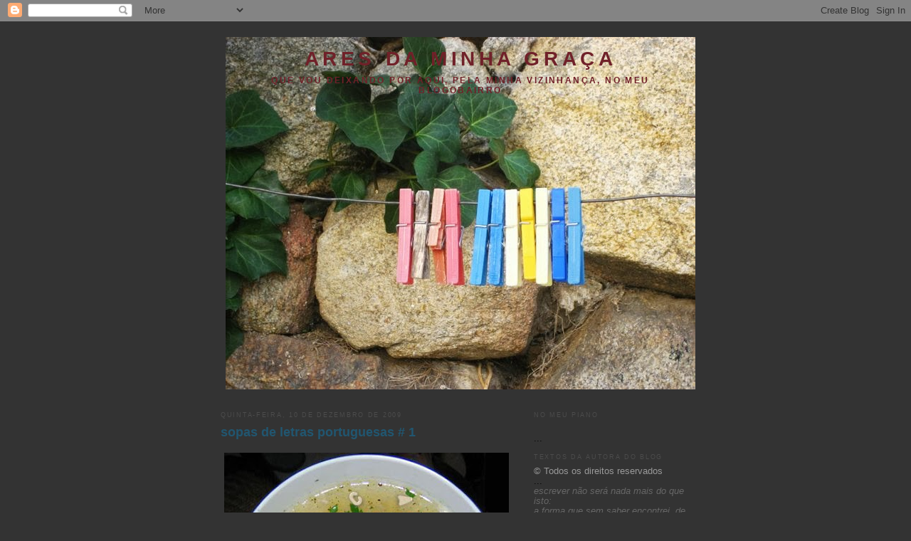

--- FILE ---
content_type: text/html; charset=UTF-8
request_url: https://aresdaminhagraca.blogspot.com/2009/12/sopas-de-letras-portuguesas-1.html?showComment=1260655514827
body_size: 21215
content:
<!DOCTYPE html>
<html dir='ltr' xmlns='http://www.w3.org/1999/xhtml' xmlns:b='http://www.google.com/2005/gml/b' xmlns:data='http://www.google.com/2005/gml/data' xmlns:expr='http://www.google.com/2005/gml/expr'>
<head>
<link href='https://www.blogger.com/static/v1/widgets/2944754296-widget_css_bundle.css' rel='stylesheet' type='text/css'/>
<meta content='text/html; charset=UTF-8' http-equiv='Content-Type'/>
<meta content='blogger' name='generator'/>
<link href='https://aresdaminhagraca.blogspot.com/favicon.ico' rel='icon' type='image/x-icon'/>
<link href='http://aresdaminhagraca.blogspot.com/2009/12/sopas-de-letras-portuguesas-1.html' rel='canonical'/>
<link rel="alternate" type="application/atom+xml" title="ares da minha graça - Atom" href="https://aresdaminhagraca.blogspot.com/feeds/posts/default" />
<link rel="alternate" type="application/rss+xml" title="ares da minha graça - RSS" href="https://aresdaminhagraca.blogspot.com/feeds/posts/default?alt=rss" />
<link rel="service.post" type="application/atom+xml" title="ares da minha graça - Atom" href="https://www.blogger.com/feeds/816023779956485200/posts/default" />

<link rel="alternate" type="application/atom+xml" title="ares da minha graça - Atom" href="https://aresdaminhagraca.blogspot.com/feeds/977227165716668830/comments/default" />
<!--Can't find substitution for tag [blog.ieCssRetrofitLinks]-->
<link href='https://blogger.googleusercontent.com/img/b/R29vZ2xl/AVvXsEjQnlw6i6IcvYaW31UO4dIV6ghRxuUichgDyz10oMg17hyphenhyphen9ln7y5dpiYes2BQ3K3bWg7hnzp8tBXpkxkO-wOY6RtC425kOypaQgiYnsKJLtsC-gqCVe-gs9lc6Mqui3njyJAEkFJEfp_NQc/s400/sopas+de+letras+portuguesas.JPG' rel='image_src'/>
<meta content='http://aresdaminhagraca.blogspot.com/2009/12/sopas-de-letras-portuguesas-1.html' property='og:url'/>
<meta content='sopas de letras portuguesas # 1' property='og:title'/>
<meta content='Texto inspirado em:  &quot;Não venhas tarde!&quot; Dizes me tu com carinho, Sem nunca fazer alarde Do que me pedes, baixinho &quot;Não venhas tarde!&quot;, E eu...' property='og:description'/>
<meta content='https://blogger.googleusercontent.com/img/b/R29vZ2xl/AVvXsEjQnlw6i6IcvYaW31UO4dIV6ghRxuUichgDyz10oMg17hyphenhyphen9ln7y5dpiYes2BQ3K3bWg7hnzp8tBXpkxkO-wOY6RtC425kOypaQgiYnsKJLtsC-gqCVe-gs9lc6Mqui3njyJAEkFJEfp_NQc/w1200-h630-p-k-no-nu/sopas+de+letras+portuguesas.JPG' property='og:image'/>
<title>ares da minha graça: sopas de letras portuguesas # 1</title>
<style id='page-skin-1' type='text/css'><!--
/*
-----------------------------------------------
Blogger Template Style
Name:     Minima Black
Designer: Douglas Bowman
URL:      www.stopdesign.com
Date:     26 Feb 2004
Updated by: Blogger Team
----------------------------------------------- */
/* Variable definitions
====================
<Variable name="bgcolor" description="Page Background Color"
type="color" default="#000">
<Variable name="textcolor" description="Text Color"
type="color" default="#ccc">
<Variable name="linkcolor" description="Link Color"
type="color" default="#9ad">
<Variable name="pagetitlecolor" description="Blog Title Color"
type="color" default="#ccc">
<Variable name="descriptioncolor" description="Blog Description Color"
type="color" default="#777">
<Variable name="titlecolor" description="Post Title Color"
type="color" default="#ad9">
<Variable name="bordercolor" description="Border Color"
type="color" default="#333">
<Variable name="sidebarcolor" description="Sidebar Title Color"
type="color" default="#777">
<Variable name="sidebartextcolor" description="Sidebar Text Color"
type="color" default="#999">
<Variable name="visitedlinkcolor" description="Visited Link Color"
type="color" default="#a7a">
<Variable name="bodyfont" description="Text Font"
type="font" default="normal normal 100% 'Trebuchet MS',Trebuchet,Verdana,Sans-serif">
<Variable name="headerfont" description="Sidebar Title Font"
type="font"
default="normal bold 78% 'Trebuchet MS',Trebuchet,Arial,Verdana,Sans-serif">
<Variable name="pagetitlefont" description="Blog Title Font"
type="font"
default="normal bold 200% 'Trebuchet MS',Trebuchet,Verdana,Sans-serif">
<Variable name="descriptionfont" description="Blog Description Font"
type="font"
default="normal normal 78% 'Trebuchet MS', Trebuchet, Verdana, Sans-serif">
<Variable name="postfooterfont" description="Post Footer Font"
type="font"
default="normal normal 78% 'Trebuchet MS', Trebuchet, Arial, Verdana, Sans-serif">
<Variable name="startSide" description="Start side in blog language"
type="automatic" default="left">
<Variable name="endSide" description="End side in blog language"
type="automatic" default="right">
*/
/* Use this with templates/template-twocol.html */
body {
background:#333333;
margin:0;
color:#999999;
font: x-small verdana, Arial, Helvetica, sans-serif;
font-size/* */:/**/small;
font-size: /**/small;
text-align: center;
}
a:link {
color:#999999;
text-decoration:none;
}
a:visited {
color:#215670;
text-decoration:none;
}
a:hover {
color:#215670;
text-decoration:underline;
}
a img {
border-width:0;
}
li { list-style: none; margin-bottom: 3px;}
/* Header
-----------------------------------------------
*/
#header-wrapper {
width:660px;
margin:0 auto 10px;
border:1px solid #333333;
}
#header-inner {
background-position: center;
margin-left: auto;
margin-right: auto;
}
#header {
margin: 5px;
border: 1px solid #333333;
text-align: center;
color:#702129;
}
#header h1 {
margin:5px 5px 0;
padding:15px 20px .25em;
line-height:1.2em;
text-transform:uppercase;
letter-spacing:.2em;
font: normal bold 220% Trebuchet, Trebuchet MS, Arial, sans-serif;
}
#header a {
color:#702129;
text-decoration:none;
}
#header a:hover {
color:#702129;
}
#header .description {
margin:0 5px 5px;
padding:0 20px 15px;
max-width:700px;
text-transform:uppercase;
letter-spacing:.2em;
line-height: 1.4em;
font: normal bold 95% Verdana, sans-serif;
color: #702129;
}
#header img {
margin-left: auto;
margin-right: auto;
}
/* Outer-Wrapper
----------------------------------------------- */
#outer-wrapper {
width: 660px;
margin:0 auto;
padding:10px;
text-align:left;
font: normal normal 97% Verdana, sans-serif;
}
#main-wrapper {
width: 410px;
float: left;
word-wrap: break-word; /* fix for long text breaking sidebar float in IE */
overflow: hidden;     /* fix for long non-text content breaking IE sidebar float */
}
#sidebar-wrapper {
width: 220px;
float: right;
word-wrap: break-word; /* fix for long text breaking sidebar float in IE */
overflow: hidden;     /* fix for long non-text content breaking IE sidebar float */
}
/* Headings
----------------------------------------------- */
h2 {
margin:1.5em 0 .75em;
font:normal normal 68% Verdana, sans-serif;
line-height: 1.4em;
text-transform:uppercase;
letter-spacing:.2em;
color:#4c4c4c;
}
/* Posts
-----------------------------------------------
*/
h2.date-header {
margin:1.5em 0 .5em;
}
.post {
margin:.5em 0 1.5em;
border-bottom:1px dotted #333333;
padding-bottom:1.5em;
}
.post h3 {
margin:.25em 0 0;
padding:0 0 4px;
font-size:140%;
font-weight:normal;
line-height:1.4em;
color:#215670;
}
.post h3 a, .post h3 a:visited, .post h3 strong {
display:block;
text-decoration:none;
color:#215670;
font-weight:bold;
}
.post h3 strong, .post h3 a:hover {
color:#999999;
}
.post-body {
margin:0 0 .75em;
line-height:1.6em;
}
.post-body blockquote {
line-height:1.3em;
}
p.post-footer {
margin: .25em 0;
color:#333;
}
.post-footer em, .comment-link {
font:78%/1.4em "Verdana;
text-transform:uppercase;
letter-spacing:.1em;
line-height: 1em;
}
.post-footer em {
font-style:normal;
color:#333;
margin-right:.6em;
{
.comment-link {
margin-left:.6em;
}
.post img {
padding:4px;
border:1px solid #333333;
}
.post blockquote {
margin:1em 20px;
}
.post blockquote p {
margin:.75em 0;
}
/* Comments
----------------------------------------------- */
#comments h4 {
margin:1em 0;
font-weight: bold;
line-height: 1.4em;
text-transform:uppercase;
letter-spacing:.2em;
color: #4c4c4c;
}
#comments-block {
margin:1em 0 1.5em;
line-height:1.6em;
}
#comments-block .comment-author {
margin:.5em 0;
}
#comments-block .comment-body {
margin:.25em 0 0;
}
#comments-block .comment-footer {
margin:-.25em 0 2em;
line-height: 1.4em;
text-transform:uppercase;
letter-spacing:.1em;
}
#comments-block .comment-body p {
margin:0 0 .75em;
}
.deleted-comment {
font-style:italic;
color:gray;
}
.feed-links {
clear: both;
line-height: 2.5em;
}
#blog-pager-newer-link {
float: left;
}
#blog-pager-older-link {
float: right;
}
#blog-pager {
text-align: center;
}
/* Sidebar Content
----------------------------------------------- */
.sidebar {
color: #333333;
line-height: 1.5em;
}
.sidebar ul {
list-style:none;
margin:0 0 0;
padding:0 0 0;
}
.sidebar li {
margin:0;
padding-top:0;
padding-right:0;
padding-bottom:.25em;
padding-left:15px;
text-indent:-15px;
line-height:1.5em;
}
.sidebar .widget, .main .widget {
border-bottom:1px dotted #333333;
margin:0 0 1.5em;
padding:0 0 1.5em;
}
.main .Blog {
border-bottom-width: 0;
}
/* Profile
----------------------------------------------- */
.profile-img {
float: left;
margin-top: 0;
margin-right: 5px;
margin-bottom: 5px;
margin-left: 0;
padding: 4px;
border: 1px solid #333333;
}
.profile-data {
margin:0;
text-transform:uppercase;
letter-spacing:.1em;
font: normal normal 56% Verdana, sans-serif;
color: #4c4c4c;
font-weight: bold;
line-height: 1.6em;
}
.profile-datablock {
margin:.5em 0 .5em;
}
.profile-textblock {
margin: 0.5em 0;
line-height: 1.6em;
}
.profile-link {
font: normal normal 56% Verdana, sans-serif;
text-transform: uppercase;
letter-spacing: .1em;
}
/* Footer
----------------------------------------------- */
#footer {
width:660px;
clear:both;
margin:0 auto;
padding-top:15px;
line-height: 1.6em;
text-transform:uppercase;
letter-spacing:.1em;
text-align: center;
}

--></style>
<link href='https://www.blogger.com/dyn-css/authorization.css?targetBlogID=816023779956485200&amp;zx=c6bfcb5d-b388-418d-b372-caab8a7aabe3' media='none' onload='if(media!=&#39;all&#39;)media=&#39;all&#39;' rel='stylesheet'/><noscript><link href='https://www.blogger.com/dyn-css/authorization.css?targetBlogID=816023779956485200&amp;zx=c6bfcb5d-b388-418d-b372-caab8a7aabe3' rel='stylesheet'/></noscript>
<meta name='google-adsense-platform-account' content='ca-host-pub-1556223355139109'/>
<meta name='google-adsense-platform-domain' content='blogspot.com'/>

</head>
<body>
<div class='navbar section' id='navbar'><div class='widget Navbar' data-version='1' id='Navbar1'><script type="text/javascript">
    function setAttributeOnload(object, attribute, val) {
      if(window.addEventListener) {
        window.addEventListener('load',
          function(){ object[attribute] = val; }, false);
      } else {
        window.attachEvent('onload', function(){ object[attribute] = val; });
      }
    }
  </script>
<div id="navbar-iframe-container"></div>
<script type="text/javascript" src="https://apis.google.com/js/platform.js"></script>
<script type="text/javascript">
      gapi.load("gapi.iframes:gapi.iframes.style.bubble", function() {
        if (gapi.iframes && gapi.iframes.getContext) {
          gapi.iframes.getContext().openChild({
              url: 'https://www.blogger.com/navbar/816023779956485200?po\x3d977227165716668830\x26origin\x3dhttps://aresdaminhagraca.blogspot.com',
              where: document.getElementById("navbar-iframe-container"),
              id: "navbar-iframe"
          });
        }
      });
    </script><script type="text/javascript">
(function() {
var script = document.createElement('script');
script.type = 'text/javascript';
script.src = '//pagead2.googlesyndication.com/pagead/js/google_top_exp.js';
var head = document.getElementsByTagName('head')[0];
if (head) {
head.appendChild(script);
}})();
</script>
</div></div>
<div id='outer-wrapper'><div id='wrap2'>
<!-- skip links for text browsers -->
<span id='skiplinks' style='display:none;'>
<a href='#main'>skip to main </a> |
      <a href='#sidebar'>skip to sidebar</a>
</span>
<div id='header-wrapper'>
<div class='header section' id='header'><div class='widget Header' data-version='1' id='Header1'>
<div id='header-inner' style='background-image: url("https://blogger.googleusercontent.com/img/b/R29vZ2xl/AVvXsEiU68n-SHP49mMKHJYf5BU9u9OzUP99ve2Xj9CBkSnc9SrSicEEqV6hxXccWjOFuHhtvjQ-Hx8EanPSfJppPH9o2t9hjXXpLu07Xu8qXCb17FU2O1FvEecuN590yM6v8cqnLXRh1kzTzps/s1600/IMG_9881.JPG"); background-position: left; width: 660px; min-height: 495px; _height: 495px; background-repeat: no-repeat; '>
<div class='titlewrapper' style='background: transparent'>
<h1 class='title' style='background: transparent; border-width: 0px'>
<a href='https://aresdaminhagraca.blogspot.com/'>
ares da minha graça
</a>
</h1>
</div>
<div class='descriptionwrapper'>
<p class='description'><span>que vou deixando por aqui, pela minha vizinhança, no meu blogobairro</span></p>
</div>
</div>
</div></div>
</div>
<div id='content-wrapper'>
<div id='crosscol-wrapper' style='text-align:center'>
<div class='crosscol no-items section' id='crosscol'></div>
</div>
<div id='main-wrapper'>
<div class='main section' id='main'><div class='widget Blog' data-version='1' id='Blog1'>
<div class='blog-posts hfeed'>

          <div class="date-outer">
        
<h2 class='date-header'><span>quinta-feira, 10 de dezembro de 2009</span></h2>

          <div class="date-posts">
        
<div class='post-outer'>
<div class='post hentry'>
<a name='977227165716668830'></a>
<h3 class='post-title entry-title'>
<a href='https://aresdaminhagraca.blogspot.com/2009/12/sopas-de-letras-portuguesas-1.html'>sopas de letras portuguesas # 1</a>
</h3>
<div class='post-header-line-1'></div>
<div class='post-body entry-content'>
<p><a href="https://blogger.googleusercontent.com/img/b/R29vZ2xl/AVvXsEjQnlw6i6IcvYaW31UO4dIV6ghRxuUichgDyz10oMg17hyphenhyphen9ln7y5dpiYes2BQ3K3bWg7hnzp8tBXpkxkO-wOY6RtC425kOypaQgiYnsKJLtsC-gqCVe-gs9lc6Mqui3njyJAEkFJEfp_NQc/s1600-h/sopas+de+letras+portuguesas.JPG" onblur="try {parent.deselectBloggerImageGracefully();} catch(e) {}"><img alt="" border="0" id="BLOGGER_PHOTO_ID_5413272217121686994" src="https://blogger.googleusercontent.com/img/b/R29vZ2xl/AVvXsEjQnlw6i6IcvYaW31UO4dIV6ghRxuUichgDyz10oMg17hyphenhyphen9ln7y5dpiYes2BQ3K3bWg7hnzp8tBXpkxkO-wOY6RtC425kOypaQgiYnsKJLtsC-gqCVe-gs9lc6Mqui3njyJAEkFJEfp_NQc/s400/sopas+de+letras+portuguesas.JPG" style="margin: 0px auto 10px; display: block; width: 400px; cursor: pointer; height: 400px; text-align: center;" /></a><br /><div style="color: rgb(153, 153, 153); font-style: italic; text-align: center;"><span style="color: rgb(153, 153, 153);"><span style="font-size:85%;">Texto inspirado em:</span> </span><span style="font-size:130%;">"Não venhas tarde!"</span><br /><br /></div><div style="text-align: justify;"><div style="font-style: italic; text-align: justify;"><span style="color: rgb(153, 153, 153);">Dizes me tu com carinho,</span><br /></div><span style="color: rgb(153, 153, 153); font-style: italic;">Sem nunca fazer alarde</span><br /><span style="color: rgb(153, 153, 153); font-style: italic;">Do que me pedes, baixinho</span><br /><span style="color: rgb(153, 153, 153); font-style: italic;">"Não venhas tarde!",</span><br /><span style="color: rgb(153, 153, 153); font-style: italic;">E eu peço a Deus que no fim</span><br /><span style="color: rgb(153, 153, 153); font-style: italic;">Teu coração ainda guarde</span><br /><span style="color: rgb(153, 153, 153); font-style: italic;">Um pouco de amor por mim.</span><br /><br /><div style="text-align: right;"><span style="color: rgb(153, 153, 153); font-style: italic;">Tu sabes bem</span><br /><span style="color: rgb(153, 153, 153); font-style: italic;">Que eu vou p'ra outra mulher,</span><br /><span style="color: rgb(153, 153, 153); font-style: italic;">Que ela me prende também,</span><br /><span style="color: rgb(153, 153, 153); font-style: italic;">Que eu só faço o que ela quer,</span><br /><span style="color: rgb(153, 153, 153); font-style: italic;">Tu estás sentindo</span><br /><span style="color: rgb(153, 153, 153); font-style: italic;">Que te minto e sou cobarde,</span><br /><span style="color: rgb(153, 153, 153); font-style: italic;">Mas sabes dizer, sorrindo,</span><br /><span style="color: rgb(153, 153, 153); font-style: italic;">"Meu amor, não venhas tarde!"</span><br /></div><br /><span style="color: rgb(153, 153, 153);">E blá, blá, blá, blá, blá, </span><span style="color: rgb(153, 153, 153);">blá, blá, blá, blá, blá, </span><span style="color: rgb(153, 153, 153);">blá, blá, blá.</span><br /><br /><span style="color: rgb(153, 153, 153);">Quando era miúda, este fado do Carlos Ramos ouvia-se muito na rádio - ou melhor, na telefonia.</span><br /><span style="color: rgb(153, 153, 153);">Sempre gostei de fado, é a música da minha terra, mas a este detestava-o - e sigo a detestar.</span><br /><span style="color: rgb(153, 153, 153);">Primeiro e antes de compreender alguma parte da letra, era a voz do homem que me incomodava</span><span style="color: rgb(153, 153, 153);">: arrastada, falsa melosa, quase suplicante.</span><br /><span style="color: rgb(153, 153, 153);">A minha mãe olhava para o meu pai e riam-se.</span><br /><span style="color: rgb(153, 153, 153);">Depois, na idade da compreensão passei a antipatizar com o protagonista da história: mas ele tem uma amante? e é casado? e vai ter com outra na cara da legítima? e ainda diz que ela sofre de ciúmes?</span><br /><span style="color: rgb(153, 153, 153);">A minha mãe olhava para o meu pai e riam-se.</span><br /><span style="color: rgb(153, 153, 153);">E finalmente, a raiva a esta letra personificou-se na traída: mas a parva ainda lhe diz para ele não vir tarde? e com carinho? sem fazer alarde? sem azedume? e ainda se vai despedir à janela? oh mãe, mas como é que a mulher atura um marido daqueles?</span><br /><span style="color: rgb(153, 153, 153);">A minha mãe olhava para o meu pai e riam-se.</span><br /><span style="color: rgb(153, 153, 153);">Mas, coitada da desgraçada. Só alguns anos mais tarde entendi que era uma situação comum à época. De educação. De formação. De lei, até. Mulheres em casa com os filhos. Cumpridoras e pacatas. Eles na rua e onde bem lhes apetecesse. Cumpridores também. Mas já não tão pacatos.</span><br /><span style="color: rgb(153, 153, 153);">Depois, a minha mãe, que felizmente sempre foi muito acima do seu tempo, contou-me que só em 1966, é que a mulher casada teve autorização do marido, para exercer uma profissão liberal ou na função pública. </span><span style="color: rgb(153, 153, 153);">A palavra autorização, é fantástica, não é? </span><span style="color: rgb(153, 153, 153);">Mas alto lá, ele ainda tinha o privilégio de poder denunciar o contrato de trabalho da mulher. </span><br /><span style="color: rgb(153, 153, 153);">Nesse mesmo ano, a mulher casada alcançou também o direito de ser detentora de património próprio e de poder movimentar contas bancárias. Uma sortuda, já podia ter mealheiro e tudo!</span><br /><span style="color: rgb(153, 153, 153);">Só em 1969 é permitido à mulher, viajar sem autorização do marido. Influências da ida à lua, só pode!</span><br /><span style="color: rgb(153, 153, 153);">Até 1975, era multado aquele marido que assassinasse a sua mulher por razões de adultério. Ela ia presa. E upa, upa!</span><br /><span style="color: rgb(153, 153, 153);">Em 1976, o marido perde o direito de violar a correspondência da mulher. As despesas da capelista, da mercearia e a conta mensal do talho...</span><br /><span style="color: rgb(153, 153, 153);">Só em 1978, o marido perde o título de "chefe de família".</span><br /><span style="color: rgb(153, 153, 153);">E eu de boca aberta com o <span style="font-style: italic;">nonsense</span> da coisa.</span><span style="color: rgb(153, 153, 153);"><br />A minha mãe olhava para o meu pai e riam-se.</span><br /><span style="color: rgb(153, 153, 153);">Assim, não é de estranhar que este detestável fado, tenha sido à época, cantado e recantado vezes sem fim.</span><br /><br /><span style="color: rgb(153, 153, 153);font-size:85%;" >Oh <a href="http://sofaltaumtrintaeumnaminhavida.blogspot.com/2009/12/sopa-de-letras-portuguesas1.html" style="color: rgb(153, 102, 51);">Gi</a>, mulher laboriosa com as letras, tu reescreve-me aí estes execráveis versos e <span style="font-style: italic;">desencanita-me</span> o fado, menina!</span> </div><div style="text-align: justify;"> </div><div style="text-align: justify;"></div></p>
<div style='clear: both;'></div>
</div>
<div class='post-footer'>
<p class='post-footer-line post-footer-line-1'><span class='post-author vcard'>
Publicada por
<span class='fn'>Patti</span>
</span>
<span class='post-timestamp'>
à(s)
<a class='timestamp-link' href='https://aresdaminhagraca.blogspot.com/2009/12/sopas-de-letras-portuguesas-1.html' rel='bookmark' title='permanent link'><abbr class='published' title='2009-12-10T00:00:00Z'>00:00</abbr></a>
</span>
<span class='post-comment-link'>
</span>
<span class='post-icons'>
<span class='item-action'>
<a href='https://www.blogger.com/email-post/816023779956485200/977227165716668830' title='Enviar a mensagem por correio electrónico'>
<img alt="" class="icon-action" src="//www.blogger.com/img/icon18_email.gif">
</a>
</span>
<span class='item-control blog-admin pid-1454573560'>
<a href='https://www.blogger.com/post-edit.g?blogID=816023779956485200&postID=977227165716668830&from=pencil' title='Editar mensagem'>
<img alt='' class='icon-action' height='18' src='https://resources.blogblog.com/img/icon18_edit_allbkg.gif' width='18'/>
</a>
</span>
</span>
</p>
<p class='post-footer-line post-footer-line-2'><span class='post-labels'>
tags
<a href='https://aresdaminhagraca.blogspot.com/search/label/n%C3%A3o%20venhas%20tarde' rel='tag'>não venhas tarde</a>
</span>
</p>
<p class='post-footer-line post-footer-line-3'></p>
</div>
</div>
<div class='comments' id='comments'>
<a name='comments'></a>
<h4>18 comentários:</h4>
<div id='Blog1_comments-block-wrapper'>
<dl class='avatar-comment-indent' id='comments-block'>
<dt class='comment-author ' id='c1581536595182612577'>
<a name='c1581536595182612577'></a>
<div class="avatar-image-container avatar-stock"><span dir="ltr"><a href="http://salvoconduto.blogs.sapo.pt/" target="" rel="nofollow" onclick=""><img src="//resources.blogblog.com/img/blank.gif" width="35" height="35" alt="" title="salvoconduto">

</a></span></div>
<a href='http://salvoconduto.blogs.sapo.pt/' rel='nofollow'>salvoconduto</a>
disse...
</dt>
<dd class='comment-body' id='Blog1_cmt-1581536595182612577'>
<p>
Essa do chefe de família é que me está &quot;intalado&quot;. Foi-se tudo, os dedos e os aneis. Minha Nossa Senhora d&#39;Agrela, agora ninguém tem mão nelas.
</p>
</dd>
<dd class='comment-footer'>
<span class='comment-timestamp'>
<a href='https://aresdaminhagraca.blogspot.com/2009/12/sopas-de-letras-portuguesas-1.html?showComment=1260404176776#c1581536595182612577' title='comment permalink'>
10 de dezembro de 2009 às 00:16
</a>
<span class='item-control blog-admin pid-1770303576'>
<a class='comment-delete' href='https://www.blogger.com/comment/delete/816023779956485200/1581536595182612577' title='Eliminar comentário'>
<img src='https://resources.blogblog.com/img/icon_delete13.gif'/>
</a>
</span>
</span>
</dd>
<dt class='comment-author ' id='c7459320157935682552'>
<a name='c7459320157935682552'></a>
<div class="avatar-image-container vcard"><span dir="ltr"><a href="https://www.blogger.com/profile/11580281733425684142" target="" rel="nofollow" onclick="" class="avatar-hovercard" id="av-7459320157935682552-11580281733425684142"><img src="https://resources.blogblog.com/img/blank.gif" width="35" height="35" class="delayLoad" style="display: none;" longdesc="//4.bp.blogspot.com/_Xq82vXU7xP0/ScWIbTV3SxI/AAAAAAAAA1I/BpB__ju7Zq0/S45-s35/de%2Bsi%2Bpara%2Bsi%2B-%2Blogo4a.JPG" alt="" title="Si">

<noscript><img src="//4.bp.blogspot.com/_Xq82vXU7xP0/ScWIbTV3SxI/AAAAAAAAA1I/BpB__ju7Zq0/S45-s35/de%2Bsi%2Bpara%2Bsi%2B-%2Blogo4a.JPG" width="35" height="35" class="photo" alt=""></noscript></a></span></div>
<a href='https://www.blogger.com/profile/11580281733425684142' rel='nofollow'>Si</a>
disse...
</dt>
<dd class='comment-body' id='Blog1_cmt-7459320157935682552'>
<p>
Pois eu já venho da vizinha, reconfortadíssima, a esta hora tardia, pela sopinha de letras que estava de estalo.<br />Só o tempero de rolo da massa é que sugeri que fosse alterado por algo mais moderno e arrojado, mas que deixará certamente aquele travo de je ne sais quoi tão, digamos..., explosivo no paladar....!
</p>
</dd>
<dd class='comment-footer'>
<span class='comment-timestamp'>
<a href='https://aresdaminhagraca.blogspot.com/2009/12/sopas-de-letras-portuguesas-1.html?showComment=1260405510389#c7459320157935682552' title='comment permalink'>
10 de dezembro de 2009 às 00:38
</a>
<span class='item-control blog-admin pid-1848582805'>
<a class='comment-delete' href='https://www.blogger.com/comment/delete/816023779956485200/7459320157935682552' title='Eliminar comentário'>
<img src='https://resources.blogblog.com/img/icon_delete13.gif'/>
</a>
</span>
</span>
</dd>
<dt class='comment-author ' id='c6947923135353831905'>
<a name='c6947923135353831905'></a>
<div class="avatar-image-container vcard"><span dir="ltr"><a href="https://www.blogger.com/profile/02040618085458359891" target="" rel="nofollow" onclick="" class="avatar-hovercard" id="av-6947923135353831905-02040618085458359891"><img src="https://resources.blogblog.com/img/blank.gif" width="35" height="35" class="delayLoad" style="display: none;" longdesc="//blogger.googleusercontent.com/img/b/R29vZ2xl/AVvXsEgm1uJJj-6iJZV9ZpilyLMxE7I4PaNcLooBiI-TzsxN9XKONPDKXkBYks6f6glXuESHmA7N3D1P9l0xa_YZoytIzpH39EdJYESJKrF_49yuCKb1ZDLoF7Se4-12qtCh7dU/s45-c/flor+de+pitanga.jpg" alt="" title="Pitanga Doce">

<noscript><img src="//blogger.googleusercontent.com/img/b/R29vZ2xl/AVvXsEgm1uJJj-6iJZV9ZpilyLMxE7I4PaNcLooBiI-TzsxN9XKONPDKXkBYks6f6glXuESHmA7N3D1P9l0xa_YZoytIzpH39EdJYESJKrF_49yuCKb1ZDLoF7Se4-12qtCh7dU/s45-c/flor+de+pitanga.jpg" width="35" height="35" class="photo" alt=""></noscript></a></span></div>
<a href='https://www.blogger.com/profile/02040618085458359891' rel='nofollow'>Pitanga Doce</a>
disse...
</dt>
<dd class='comment-body' id='Blog1_cmt-6947923135353831905'>
<p>
É que agora a história é outra. Ela dá um copinho de leite ao gajo e sai a rebolar num vestidinho curto e ele gosta cada vez mais da mulher. <br />E ainda canta &quot;você não vale nada mas eu gosto de você&quot;. hehe<br /><br /><br /><br />Vingança ainda que tardia! hehe
</p>
</dd>
<dd class='comment-footer'>
<span class='comment-timestamp'>
<a href='https://aresdaminhagraca.blogspot.com/2009/12/sopas-de-letras-portuguesas-1.html?showComment=1260406142565#c6947923135353831905' title='comment permalink'>
10 de dezembro de 2009 às 00:49
</a>
<span class='item-control blog-admin pid-1020031295'>
<a class='comment-delete' href='https://www.blogger.com/comment/delete/816023779956485200/6947923135353831905' title='Eliminar comentário'>
<img src='https://resources.blogblog.com/img/icon_delete13.gif'/>
</a>
</span>
</span>
</dd>
<dt class='comment-author ' id='c6226396307271871261'>
<a name='c6226396307271871261'></a>
<div class="avatar-image-container vcard"><span dir="ltr"><a href="https://www.blogger.com/profile/03821683930501172848" target="" rel="nofollow" onclick="" class="avatar-hovercard" id="av-6226396307271871261-03821683930501172848"><img src="https://resources.blogblog.com/img/blank.gif" width="35" height="35" class="delayLoad" style="display: none;" longdesc="//2.bp.blogspot.com/_u_et-0EQgKY/SzVjj0KD6NI/AAAAAAAAFes/o4NMDqbaZHw/S45-s35/Backup%2B040.jpg" alt="" title="BlueVelvet">

<noscript><img src="//2.bp.blogspot.com/_u_et-0EQgKY/SzVjj0KD6NI/AAAAAAAAFes/o4NMDqbaZHw/S45-s35/Backup%2B040.jpg" width="35" height="35" class="photo" alt=""></noscript></a></span></div>
<a href='https://www.blogger.com/profile/03821683930501172848' rel='nofollow'>BlueVelvet</a>
disse...
</dt>
<dd class='comment-body' id='Blog1_cmt-6226396307271871261'>
<p>
E esqueceste-te que para levar os filhos para o estrangeiro só com  autorização do Excelêncio. Ah pois!<br />Mas se agora já não temos tudo o que descreves, quantas e quantas mulheres há que se pudessem continuariam a dizer:&quot; Não venhas tarde&quot;.<br />As legítimas e as outras.<br />Uma tristesse é o que é.<br />A propósito que bom aspecto que tem a tua sopa de letras. Comeste o bolinho à sobremesa? Iac, iac, iac
</p>
</dd>
<dd class='comment-footer'>
<span class='comment-timestamp'>
<a href='https://aresdaminhagraca.blogspot.com/2009/12/sopas-de-letras-portuguesas-1.html?showComment=1260407581819#c6226396307271871261' title='comment permalink'>
10 de dezembro de 2009 às 01:13
</a>
<span class='item-control blog-admin pid-252825600'>
<a class='comment-delete' href='https://www.blogger.com/comment/delete/816023779956485200/6226396307271871261' title='Eliminar comentário'>
<img src='https://resources.blogblog.com/img/icon_delete13.gif'/>
</a>
</span>
</span>
</dd>
<dt class='comment-author ' id='c3059322494526430455'>
<a name='c3059322494526430455'></a>
<div class="avatar-image-container vcard"><span dir="ltr"><a href="https://www.blogger.com/profile/04003024515263286154" target="" rel="nofollow" onclick="" class="avatar-hovercard" id="av-3059322494526430455-04003024515263286154"><img src="https://resources.blogblog.com/img/blank.gif" width="35" height="35" class="delayLoad" style="display: none;" longdesc="//blogger.googleusercontent.com/img/b/R29vZ2xl/AVvXsEj0pvnGD3_zaXyqCU6Pyf1CtiWJaAULJ7J1wU8ivh5OUqJUZwAbjtyPgNja79xsf61GYa5CzojFZ7fAKDZVSlc_Or5EaMSYeN7-5vbPwvpZj_0SaFm-sdts_DyRItlEaHc/s45-c/untitled.bmp" alt="" title="Gi">

<noscript><img src="//blogger.googleusercontent.com/img/b/R29vZ2xl/AVvXsEj0pvnGD3_zaXyqCU6Pyf1CtiWJaAULJ7J1wU8ivh5OUqJUZwAbjtyPgNja79xsf61GYa5CzojFZ7fAKDZVSlc_Or5EaMSYeN7-5vbPwvpZj_0SaFm-sdts_DyRItlEaHc/s45-c/untitled.bmp" width="35" height="35" class="photo" alt=""></noscript></a></span></div>
<a href='https://www.blogger.com/profile/04003024515263286154' rel='nofollow'>Gi</a>
disse...
</dt>
<dd class='comment-body' id='Blog1_cmt-3059322494526430455'>
<p>
Cantado, recantado e encantado marialvas e, desconfio até, que muitas mulheres adeptas do &quot;quem sente é filha de boa gente&quot;. Que enfado de frado, credo!
</p>
</dd>
<dd class='comment-footer'>
<span class='comment-timestamp'>
<a href='https://aresdaminhagraca.blogspot.com/2009/12/sopas-de-letras-portuguesas-1.html?showComment=1260447730500#c3059322494526430455' title='comment permalink'>
10 de dezembro de 2009 às 12:22
</a>
<span class='item-control blog-admin pid-603127335'>
<a class='comment-delete' href='https://www.blogger.com/comment/delete/816023779956485200/3059322494526430455' title='Eliminar comentário'>
<img src='https://resources.blogblog.com/img/icon_delete13.gif'/>
</a>
</span>
</span>
</dd>
<dt class='comment-author ' id='c1022167510079423241'>
<a name='c1022167510079423241'></a>
<div class="avatar-image-container vcard"><span dir="ltr"><a href="https://www.blogger.com/profile/09473167801968699211" target="" rel="nofollow" onclick="" class="avatar-hovercard" id="av-1022167510079423241-09473167801968699211"><img src="https://resources.blogblog.com/img/blank.gif" width="35" height="35" class="delayLoad" style="display: none;" longdesc="//blogger.googleusercontent.com/img/b/R29vZ2xl/AVvXsEhzT7VI6g_PWgKhR8And1aVyQwoP38W1dYuUuJGP49uFoSeWPCpo0ZAu7jhgyvGaMBrfBtszF683d09wrWXIQ3EY2SeJI6RPmHD8MykszWUFnkDVDEyROECWplo3ef-xY8/s45-c/12102010207.jpg" alt="" title="paulofski">

<noscript><img src="//blogger.googleusercontent.com/img/b/R29vZ2xl/AVvXsEhzT7VI6g_PWgKhR8And1aVyQwoP38W1dYuUuJGP49uFoSeWPCpo0ZAu7jhgyvGaMBrfBtszF683d09wrWXIQ3EY2SeJI6RPmHD8MykszWUFnkDVDEyROECWplo3ef-xY8/s45-c/12102010207.jpg" width="35" height="35" class="photo" alt=""></noscript></a></span></div>
<a href='https://www.blogger.com/profile/09473167801968699211' rel='nofollow'>paulofski</a>
disse...
</dt>
<dd class='comment-body' id='Blog1_cmt-1022167510079423241'>
<p>
E ai de quem não comer a sopinha toda senão a PresidentA conta como foi! Eu com o fado tenho uma relação estranha, ouço mas não se me entranha. Hoje ainda se ouvem por aí canções alternativas populares, pimba, assim com uns dizeres... como hei-de dizer, suigéneres!
</p>
</dd>
<dd class='comment-footer'>
<span class='comment-timestamp'>
<a href='https://aresdaminhagraca.blogspot.com/2009/12/sopas-de-letras-portuguesas-1.html?showComment=1260450476290#c1022167510079423241' title='comment permalink'>
10 de dezembro de 2009 às 13:07
</a>
<span class='item-control blog-admin pid-1145141018'>
<a class='comment-delete' href='https://www.blogger.com/comment/delete/816023779956485200/1022167510079423241' title='Eliminar comentário'>
<img src='https://resources.blogblog.com/img/icon_delete13.gif'/>
</a>
</span>
</span>
</dd>
<dt class='comment-author ' id='c2753095247950357206'>
<a name='c2753095247950357206'></a>
<div class="avatar-image-container vcard"><span dir="ltr"><a href="https://www.blogger.com/profile/12477151883772559291" target="" rel="nofollow" onclick="" class="avatar-hovercard" id="av-2753095247950357206-12477151883772559291"><img src="https://resources.blogblog.com/img/blank.gif" width="35" height="35" class="delayLoad" style="display: none;" longdesc="//blogger.googleusercontent.com/img/b/R29vZ2xl/AVvXsEhUS6C8pBuNFP_CmFfjRlLnD13CesCt0P6edxp7mijMePm0oBCPTWghWSrT4rC-tcdubjAQfYsrvvRL_u5oqhENsewPqkkObGyMG1ZNa1cPxq9AS9UtDugrOaJhDaTphUY/s45-c/B22182A4-83CD-4CA0-B660-7F1571D4A829.jpeg" alt="" title="UBIRAJARA COSTA JR">

<noscript><img src="//blogger.googleusercontent.com/img/b/R29vZ2xl/AVvXsEhUS6C8pBuNFP_CmFfjRlLnD13CesCt0P6edxp7mijMePm0oBCPTWghWSrT4rC-tcdubjAQfYsrvvRL_u5oqhENsewPqkkObGyMG1ZNa1cPxq9AS9UtDugrOaJhDaTphUY/s45-c/B22182A4-83CD-4CA0-B660-7F1571D4A829.jpeg" width="35" height="35" class="photo" alt=""></noscript></a></span></div>
<a href='https://www.blogger.com/profile/12477151883772559291' rel='nofollow'>UBIRAJARA COSTA JR</a>
disse...
</dt>
<dd class='comment-body' id='Blog1_cmt-2753095247950357206'>
<p>
E estas maravilhosas mulheres de hoje, donas de seus destinos, nem de longe poderiam supor que a vida de suas ascendentes fossem tão tristes... E, mesmo supondo, não entenderiam como era possível que elas baixassem as cabeças e aceitassem passivamente a tudo isso... <br />Ainda bem que nem todas baixaram suas cabeças, porque de seu grito de liberdade, de sua luta para conquistas merecidas, chegamos a esta &quot;quase&quot; igualdade de direitos e obrigações, a estas mulheres corajosas e lindas de hoje.<br />beijos
</p>
</dd>
<dd class='comment-footer'>
<span class='comment-timestamp'>
<a href='https://aresdaminhagraca.blogspot.com/2009/12/sopas-de-letras-portuguesas-1.html?showComment=1260451969253#c2753095247950357206' title='comment permalink'>
10 de dezembro de 2009 às 13:32
</a>
<span class='item-control blog-admin pid-233215502'>
<a class='comment-delete' href='https://www.blogger.com/comment/delete/816023779956485200/2753095247950357206' title='Eliminar comentário'>
<img src='https://resources.blogblog.com/img/icon_delete13.gif'/>
</a>
</span>
</span>
</dd>
<dt class='comment-author ' id='c4338454611267439731'>
<a name='c4338454611267439731'></a>
<div class="avatar-image-container avatar-stock"><span dir="ltr"><img src="//resources.blogblog.com/img/blank.gif" width="35" height="35" alt="" title="An&oacute;nimo">

</span></div>
Anónimo
disse...
</dt>
<dd class='comment-body' id='Blog1_cmt-4338454611267439731'>
<p>
Ah, querida Patti, que sensação ter encontrado aqui em baixo o meu retrato, um calorzinho tão bom que não lhe descrevo... E então em dias mais sensíveis como hoje, e cala-te boca! Fogo, Patti, fui mesmo apanhada! Um abraço apertado desta sua amiga irreversível, Rita Ferro
</p>
</dd>
<dd class='comment-footer'>
<span class='comment-timestamp'>
<a href='https://aresdaminhagraca.blogspot.com/2009/12/sopas-de-letras-portuguesas-1.html?showComment=1260468717101#c4338454611267439731' title='comment permalink'>
10 de dezembro de 2009 às 18:11
</a>
<span class='item-control blog-admin pid-1770303576'>
<a class='comment-delete' href='https://www.blogger.com/comment/delete/816023779956485200/4338454611267439731' title='Eliminar comentário'>
<img src='https://resources.blogblog.com/img/icon_delete13.gif'/>
</a>
</span>
</span>
</dd>
<dt class='comment-author ' id='c8909942005223493764'>
<a name='c8909942005223493764'></a>
<div class="avatar-image-container vcard"><span dir="ltr"><a href="https://www.blogger.com/profile/11339493431598914753" target="" rel="nofollow" onclick="" class="avatar-hovercard" id="av-8909942005223493764-11339493431598914753"><img src="https://resources.blogblog.com/img/blank.gif" width="21" height="21" class="delayLoad" style="display: none;" longdesc="//blogger.googleusercontent.com/img/b/R29vZ2xl/AVvXsEiSD9t4DtwvEff3xvZTMzzDIjGD9K6epvU_pcKf2jhce0uyMQTdgWv4Byw_BvZuMMZLDXIvE34xanoAkJ0j2oSKMuvH_gPHGYDVeCol6L1JckR_UeaKL2R4vVmwcA2Lxzw/s68/IMG-20170821-WA0016almo%C3%A7o+da+kikas+21+agosto+2017.jpg" alt="" title="estouparaaquivirada">

<noscript><img src="//blogger.googleusercontent.com/img/b/R29vZ2xl/AVvXsEiSD9t4DtwvEff3xvZTMzzDIjGD9K6epvU_pcKf2jhce0uyMQTdgWv4Byw_BvZuMMZLDXIvE34xanoAkJ0j2oSKMuvH_gPHGYDVeCol6L1JckR_UeaKL2R4vVmwcA2Lxzw/s68/IMG-20170821-WA0016almo%C3%A7o+da+kikas+21+agosto+2017.jpg" width="21" height="21" class="photo" alt=""></noscript></a></span></div>
<a href='https://www.blogger.com/profile/11339493431598914753' rel='nofollow'>estouparaaquivirada</a>
disse...
</dt>
<dd class='comment-body' id='Blog1_cmt-8909942005223493764'>
<p>
O fado, já se sabe que é uma &quot;coisa&quot; cá da Terra...., mas esse triste&quot;fado&quot; da traída esperar tranquila pelo traidor, também seria coisa só de cá????<br />Aqui há tempos andei no Britânico e tinha uma colega brasileira muito divertida e ela por tudo e por nada dizia:<br />QUEM NÃO TEM DINHEIRO NÃO TEM VÍCIOS, MULHER É UM VÍCIO....<br />e era assim que ela terminava todas as historietas que nos contava sobre os namorados :)<br />As brasileiras não aturam fadistas!!!<br />xx
</p>
</dd>
<dd class='comment-footer'>
<span class='comment-timestamp'>
<a href='https://aresdaminhagraca.blogspot.com/2009/12/sopas-de-letras-portuguesas-1.html?showComment=1260477692964#c8909942005223493764' title='comment permalink'>
10 de dezembro de 2009 às 20:41
</a>
<span class='item-control blog-admin pid-1000571145'>
<a class='comment-delete' href='https://www.blogger.com/comment/delete/816023779956485200/8909942005223493764' title='Eliminar comentário'>
<img src='https://resources.blogblog.com/img/icon_delete13.gif'/>
</a>
</span>
</span>
</dd>
<dt class='comment-author ' id='c6353953245795156341'>
<a name='c6353953245795156341'></a>
<div class="avatar-image-container avatar-stock"><span dir="ltr"><a href="https://www.blogger.com/profile/09234532385293254050" target="" rel="nofollow" onclick="" class="avatar-hovercard" id="av-6353953245795156341-09234532385293254050"><img src="//www.blogger.com/img/blogger_logo_round_35.png" width="35" height="35" alt="" title="Filoxera">

</a></span></div>
<a href='https://www.blogger.com/profile/09234532385293254050' rel='nofollow'>Filoxera</a>
disse...
</dt>
<dd class='comment-body' id='Blog1_cmt-6353953245795156341'>
<p>
E ela vai desencantinar, aposto...<br />Beijos.
</p>
</dd>
<dd class='comment-footer'>
<span class='comment-timestamp'>
<a href='https://aresdaminhagraca.blogspot.com/2009/12/sopas-de-letras-portuguesas-1.html?showComment=1260480506604#c6353953245795156341' title='comment permalink'>
10 de dezembro de 2009 às 21:28
</a>
<span class='item-control blog-admin pid-1871685366'>
<a class='comment-delete' href='https://www.blogger.com/comment/delete/816023779956485200/6353953245795156341' title='Eliminar comentário'>
<img src='https://resources.blogblog.com/img/icon_delete13.gif'/>
</a>
</span>
</span>
</dd>
<dt class='comment-author ' id='c1595464037346065906'>
<a name='c1595464037346065906'></a>
<div class="avatar-image-container avatar-stock"><span dir="ltr"><a href="https://www.blogger.com/profile/04857085097838256756" target="" rel="nofollow" onclick="" class="avatar-hovercard" id="av-1595464037346065906-04857085097838256756"><img src="//www.blogger.com/img/blogger_logo_round_35.png" width="35" height="35" alt="" title="De dentro pra fora">

</a></span></div>
<a href='https://www.blogger.com/profile/04857085097838256756' rel='nofollow'>De dentro pra fora</a>
disse...
</dt>
<dd class='comment-body' id='Blog1_cmt-1595464037346065906'>
<p>
Bem cá estou eu ...tarde e a más horas para dar os parabéns á menina.<br />Já vi que aproveitou bem o dia, ainda bem!<br />Quanto ao fado também eu o conheço(somos da mesma colheita)mas eu gostava de o cantarolar, só não me lembro de ter tido dúvidas do relato da coisa(precoce??)sempre achei que apesar de tudo ele também sofria por amor...&quot;eu tenho dois amores, e em nada são iguais&quot; <br /><br />Coisas da vida, concordo quando dizem que ainda há algumas mulheres que não se importam, eu sei que é assim...para mim não servia, mas tá bem...fui, já escrevi demais, lol
</p>
</dd>
<dd class='comment-footer'>
<span class='comment-timestamp'>
<a href='https://aresdaminhagraca.blogspot.com/2009/12/sopas-de-letras-portuguesas-1.html?showComment=1260485504772#c1595464037346065906' title='comment permalink'>
10 de dezembro de 2009 às 22:51
</a>
<span class='item-control blog-admin pid-580413809'>
<a class='comment-delete' href='https://www.blogger.com/comment/delete/816023779956485200/1595464037346065906' title='Eliminar comentário'>
<img src='https://resources.blogblog.com/img/icon_delete13.gif'/>
</a>
</span>
</span>
</dd>
<dt class='comment-author ' id='c8669674994694732742'>
<a name='c8669674994694732742'></a>
<div class="avatar-image-container vcard"><span dir="ltr"><a href="https://www.blogger.com/profile/04524284935695761044" target="" rel="nofollow" onclick="" class="avatar-hovercard" id="av-8669674994694732742-04524284935695761044"><img src="https://resources.blogblog.com/img/blank.gif" width="35" height="35" class="delayLoad" style="display: none;" longdesc="//blogger.googleusercontent.com/img/b/R29vZ2xl/AVvXsEjuk_W6DKjwWgTdPtq6pE3DYgceWEfp6K7m-H97MkXR9dzOP3M494Dn7vpuj8eB7dcC4rhD4UIBw9eavrBf49nBAN4Z_uksdF1hi2tGGRjo5HItHVF56nLOUngzgb9OSQI/s45-c/Img016.jpg" alt="" title="Lu&iacute;s Maia">

<noscript><img src="//blogger.googleusercontent.com/img/b/R29vZ2xl/AVvXsEjuk_W6DKjwWgTdPtq6pE3DYgceWEfp6K7m-H97MkXR9dzOP3M494Dn7vpuj8eB7dcC4rhD4UIBw9eavrBf49nBAN4Z_uksdF1hi2tGGRjo5HItHVF56nLOUngzgb9OSQI/s45-c/Img016.jpg" width="35" height="35" class="photo" alt=""></noscript></a></span></div>
<a href='https://www.blogger.com/profile/04524284935695761044' rel='nofollow'>Luís Maia</a>
disse...
</dt>
<dd class='comment-body' id='Blog1_cmt-8669674994694732742'>
<p>
Já percebi que por si não havia fado, cuja essência é a dor, normalmente de corno e há imensos &quot;fados de homem&quot; que falam disso.<br /><br />Lembro também que neste mesmo fado o fadista não põe de parte a hipótese de chegar cedo um dia e ela ter fugido com o padeiro  (que normalmente entram cedo)<br /><br />lembraria a BlueVelvet que se um pai quiser levar filho ao estrangeiro também precisa da autorização da dona gaja mãe, se for avô precisa dos dois.
</p>
</dd>
<dd class='comment-footer'>
<span class='comment-timestamp'>
<a href='https://aresdaminhagraca.blogspot.com/2009/12/sopas-de-letras-portuguesas-1.html?showComment=1260493532932#c8669674994694732742' title='comment permalink'>
11 de dezembro de 2009 às 01:05
</a>
<span class='item-control blog-admin pid-1270170639'>
<a class='comment-delete' href='https://www.blogger.com/comment/delete/816023779956485200/8669674994694732742' title='Eliminar comentário'>
<img src='https://resources.blogblog.com/img/icon_delete13.gif'/>
</a>
</span>
</span>
</dd>
<dt class='comment-author blog-author' id='c8968165297243501984'>
<a name='c8968165297243501984'></a>
<div class="avatar-image-container vcard"><span dir="ltr"><a href="https://www.blogger.com/profile/02950565843945359391" target="" rel="nofollow" onclick="" class="avatar-hovercard" id="av-8968165297243501984-02950565843945359391"><img src="https://resources.blogblog.com/img/blank.gif" width="35" height="35" class="delayLoad" style="display: none;" longdesc="//blogger.googleusercontent.com/img/b/R29vZ2xl/AVvXsEiR4xWTkVlVYuFfhzTGCsgQhw0yvStSBDgHyqYAGwKGW-vKbKmBLe1Wa5QOhIwum7ppJAxLyvAzShNAmgI9DkbQvmYujpGYFhoSulW5fZlvMx9y3uS79iOIVJA_H2KeRQ/s45-c/IMG_9034.JPG" alt="" title="Patti">

<noscript><img src="//blogger.googleusercontent.com/img/b/R29vZ2xl/AVvXsEiR4xWTkVlVYuFfhzTGCsgQhw0yvStSBDgHyqYAGwKGW-vKbKmBLe1Wa5QOhIwum7ppJAxLyvAzShNAmgI9DkbQvmYujpGYFhoSulW5fZlvMx9y3uS79iOIVJA_H2KeRQ/s45-c/IMG_9034.JPG" width="35" height="35" class="photo" alt=""></noscript></a></span></div>
<a href='https://www.blogger.com/profile/02950565843945359391' rel='nofollow'>Patti</a>
disse...
</dt>
<dd class='comment-body' id='Blog1_cmt-8968165297243501984'>
<p>
Rita:<br />E já ali está quase desde o início do Ares; vai para dois anos.<br />Beijinhos, minha querida! :)
</p>
</dd>
<dd class='comment-footer'>
<span class='comment-timestamp'>
<a href='https://aresdaminhagraca.blogspot.com/2009/12/sopas-de-letras-portuguesas-1.html?showComment=1260556146021#c8968165297243501984' title='comment permalink'>
11 de dezembro de 2009 às 18:29
</a>
<span class='item-control blog-admin pid-1454573560'>
<a class='comment-delete' href='https://www.blogger.com/comment/delete/816023779956485200/8968165297243501984' title='Eliminar comentário'>
<img src='https://resources.blogblog.com/img/icon_delete13.gif'/>
</a>
</span>
</span>
</dd>
<dt class='comment-author ' id='c5849432849772090152'>
<a name='c5849432849772090152'></a>
<div class="avatar-image-container avatar-stock"><span dir="ltr"><img src="//resources.blogblog.com/img/blank.gif" width="35" height="35" alt="" title="An&oacute;nimo">

</span></div>
Anónimo
disse...
</dt>
<dd class='comment-body' id='Blog1_cmt-5849432849772090152'>
<p>
Curioso! Este era um dos fados que eu mais cantarolava( ainda hoje , devo confessar...) E sabe porquê?<br />Porque o que me marca naquele fado é o final:<br />&quot;Sem alegria,<br />Eu confesso, tenho medo,<br />Que tu me digas um dia,<br />&quot;meu amor, não venhas cedo!&#8221;<br />Por ironia,<br />Pois nunca sei onde vais,<br />Que eu chegue cedo algum dia,<br />E seja tarde demais!&quot;<br />Isso leva-me a um ainterpretação diferente da maioria dos comentadores e, se calhar dava um bom dueto para uma CG.<br /><br />PS: Já tente redimir-me, por e-mail, pela minha falha em relação ao seu anversário. Foram dias dificeis estes, em Copenhaga.
</p>
</dd>
<dd class='comment-footer'>
<span class='comment-timestamp'>
<a href='https://aresdaminhagraca.blogspot.com/2009/12/sopas-de-letras-portuguesas-1.html?showComment=1260634716537#c5849432849772090152' title='comment permalink'>
12 de dezembro de 2009 às 16:18
</a>
<span class='item-control blog-admin pid-1770303576'>
<a class='comment-delete' href='https://www.blogger.com/comment/delete/816023779956485200/5849432849772090152' title='Eliminar comentário'>
<img src='https://resources.blogblog.com/img/icon_delete13.gif'/>
</a>
</span>
</span>
</dd>
<dt class='comment-author ' id='c8711978482120733958'>
<a name='c8711978482120733958'></a>
<div class="avatar-image-container vcard"><span dir="ltr"><a href="https://www.blogger.com/profile/03622540067058228564" target="" rel="nofollow" onclick="" class="avatar-hovercard" id="av-8711978482120733958-03622540067058228564"><img src="https://resources.blogblog.com/img/blank.gif" width="35" height="35" class="delayLoad" style="display: none;" longdesc="//blogger.googleusercontent.com/img/b/R29vZ2xl/AVvXsEjvvuDnzquUFCODH-CV5F6eA8rMihaMH-fSOA4sm6gez9dsVvV0vl53WfVsVqYJvBE9XdOdachLxaf26t_lHNaFE3Ysa2EIqwfQBecjuZZVQ9wGxx64U-E-b2i6AIGnmN4/s45-c/Io.jpg" alt="" title="Carlota e a Turmalina ">

<noscript><img src="//blogger.googleusercontent.com/img/b/R29vZ2xl/AVvXsEjvvuDnzquUFCODH-CV5F6eA8rMihaMH-fSOA4sm6gez9dsVvV0vl53WfVsVqYJvBE9XdOdachLxaf26t_lHNaFE3Ysa2EIqwfQBecjuZZVQ9wGxx64U-E-b2i6AIGnmN4/s45-c/Io.jpg" width="35" height="35" class="photo" alt=""></noscript></a></span></div>
<a href='https://www.blogger.com/profile/03622540067058228564' rel='nofollow'>Carlota e a Turmalina </a>
disse...
</dt>
<dd class='comment-body' id='Blog1_cmt-8711978482120733958'>
<p>
Eu nasci em 67 e na capital.Lá não percebia as imposições feitas pela universo masculino.Depois de 17 anos, ao mudar para o interior é que pude perceber que as mulheres precisavam ainda de muitas autorizações...e já estávamos nos anos 80.Demorou, mas melhorou muito!!!<br />Hoje percebo uma maioria social e economicamente ativa feminina na cidade. <br />E qto aos fados, não tenho costume de ouví-los e mal os conheço, mas entendo o que diz. Acho que sinto o mesmo por algumas músicas sertanejas.
</p>
</dd>
<dd class='comment-footer'>
<span class='comment-timestamp'>
<a href='https://aresdaminhagraca.blogspot.com/2009/12/sopas-de-letras-portuguesas-1.html?showComment=1260655514827#c8711978482120733958' title='comment permalink'>
12 de dezembro de 2009 às 22:05
</a>
<span class='item-control blog-admin pid-1961223347'>
<a class='comment-delete' href='https://www.blogger.com/comment/delete/816023779956485200/8711978482120733958' title='Eliminar comentário'>
<img src='https://resources.blogblog.com/img/icon_delete13.gif'/>
</a>
</span>
</span>
</dd>
<dt class='comment-author ' id='c2934443395201579820'>
<a name='c2934443395201579820'></a>
<div class="avatar-image-container vcard"><span dir="ltr"><a href="https://www.blogger.com/profile/06427152385082175852" target="" rel="nofollow" onclick="" class="avatar-hovercard" id="av-2934443395201579820-06427152385082175852"><img src="https://resources.blogblog.com/img/blank.gif" width="35" height="35" class="delayLoad" style="display: none;" longdesc="//blogger.googleusercontent.com/img/b/R29vZ2xl/AVvXsEimLYGJFbqxfW88shqNf3SP21oMf9SSof_g__PpN6WIM514HPFPb_bycwbwYfDTEF2f6q7W_WK36tHBp2NCwMGGFlEiZzUXGfc-vu2maWEBhnvx-8AjOChYhFAzG_8sW2c/s45-c/oxigenio.jpg" alt="" title="Su.">

<noscript><img src="//blogger.googleusercontent.com/img/b/R29vZ2xl/AVvXsEimLYGJFbqxfW88shqNf3SP21oMf9SSof_g__PpN6WIM514HPFPb_bycwbwYfDTEF2f6q7W_WK36tHBp2NCwMGGFlEiZzUXGfc-vu2maWEBhnvx-8AjOChYhFAzG_8sW2c/s45-c/oxigenio.jpg" width="35" height="35" class="photo" alt=""></noscript></a></span></div>
<a href='https://www.blogger.com/profile/06427152385082175852' rel='nofollow'>Su.</a>
disse...
</dt>
<dd class='comment-body' id='Blog1_cmt-2934443395201579820'>
<p>
Patti, a mudança foi realmente muita, de tal modo que agora muitos há que imploram p q nao venhamos tarde... entretanto adoro uma sopinha de letras.<br /><br />:)
</p>
</dd>
<dd class='comment-footer'>
<span class='comment-timestamp'>
<a href='https://aresdaminhagraca.blogspot.com/2009/12/sopas-de-letras-portuguesas-1.html?showComment=1260721463173#c2934443395201579820' title='comment permalink'>
13 de dezembro de 2009 às 16:24
</a>
<span class='item-control blog-admin pid-299261087'>
<a class='comment-delete' href='https://www.blogger.com/comment/delete/816023779956485200/2934443395201579820' title='Eliminar comentário'>
<img src='https://resources.blogblog.com/img/icon_delete13.gif'/>
</a>
</span>
</span>
</dd>
<dt class='comment-author ' id='c3581462612012417151'>
<a name='c3581462612012417151'></a>
<div class="avatar-image-container avatar-stock"><span dir="ltr"><a href="https://www.blogger.com/profile/07020612446029453397" target="" rel="nofollow" onclick="" class="avatar-hovercard" id="av-3581462612012417151-07020612446029453397"><img src="//www.blogger.com/img/blogger_logo_round_35.png" width="35" height="35" alt="" title="pedro oliveira">

</a></span></div>
<a href='https://www.blogger.com/profile/07020612446029453397' rel='nofollow'>pedro oliveira</a>
disse...
</dt>
<dd class='comment-body' id='Blog1_cmt-3581462612012417151'>
<p>
isso era no tempo em que um bom chefe de familia tinha de ser do BEnfas....olha eu que sou da BRIOSA...já viste o rótulo que deveria ter nessa altura?
</p>
</dd>
<dd class='comment-footer'>
<span class='comment-timestamp'>
<a href='https://aresdaminhagraca.blogspot.com/2009/12/sopas-de-letras-portuguesas-1.html?showComment=1260800385727#c3581462612012417151' title='comment permalink'>
14 de dezembro de 2009 às 14:19
</a>
<span class='item-control blog-admin pid-2098156661'>
<a class='comment-delete' href='https://www.blogger.com/comment/delete/816023779956485200/3581462612012417151' title='Eliminar comentário'>
<img src='https://resources.blogblog.com/img/icon_delete13.gif'/>
</a>
</span>
</span>
</dd>
<dt class='comment-author blog-author' id='c4781096650833698661'>
<a name='c4781096650833698661'></a>
<div class="avatar-image-container vcard"><span dir="ltr"><a href="https://www.blogger.com/profile/02950565843945359391" target="" rel="nofollow" onclick="" class="avatar-hovercard" id="av-4781096650833698661-02950565843945359391"><img src="https://resources.blogblog.com/img/blank.gif" width="35" height="35" class="delayLoad" style="display: none;" longdesc="//blogger.googleusercontent.com/img/b/R29vZ2xl/AVvXsEiR4xWTkVlVYuFfhzTGCsgQhw0yvStSBDgHyqYAGwKGW-vKbKmBLe1Wa5QOhIwum7ppJAxLyvAzShNAmgI9DkbQvmYujpGYFhoSulW5fZlvMx9y3uS79iOIVJA_H2KeRQ/s45-c/IMG_9034.JPG" alt="" title="Patti">

<noscript><img src="//blogger.googleusercontent.com/img/b/R29vZ2xl/AVvXsEiR4xWTkVlVYuFfhzTGCsgQhw0yvStSBDgHyqYAGwKGW-vKbKmBLe1Wa5QOhIwum7ppJAxLyvAzShNAmgI9DkbQvmYujpGYFhoSulW5fZlvMx9y3uS79iOIVJA_H2KeRQ/s45-c/IMG_9034.JPG" width="35" height="35" class="photo" alt=""></noscript></a></span></div>
<a href='https://www.blogger.com/profile/02950565843945359391' rel='nofollow'>Patti</a>
disse...
</dt>
<dd class='comment-body' id='Blog1_cmt-4781096650833698661'>
<p>
Luís Maia:<br />Não leu bem. Eu disse e frisei que adoro fado.<br />Histórias de padeiros, não conheço.<br />O termo que utiliza de gaja-mãe, também me parece, no mínimo, inadequado.
</p>
</dd>
<dd class='comment-footer'>
<span class='comment-timestamp'>
<a href='https://aresdaminhagraca.blogspot.com/2009/12/sopas-de-letras-portuguesas-1.html?showComment=1261153376224#c4781096650833698661' title='comment permalink'>
18 de dezembro de 2009 às 16:22
</a>
<span class='item-control blog-admin pid-1454573560'>
<a class='comment-delete' href='https://www.blogger.com/comment/delete/816023779956485200/4781096650833698661' title='Eliminar comentário'>
<img src='https://resources.blogblog.com/img/icon_delete13.gif'/>
</a>
</span>
</span>
</dd>
</dl>
</div>
<p class='comment-footer'>
<a href='https://www.blogger.com/comment/fullpage/post/816023779956485200/977227165716668830' onclick='javascript:window.open(this.href, "bloggerPopup", "toolbar=0,location=0,statusbar=1,menubar=0,scrollbars=yes,width=640,height=500"); return false;'>Enviar um comentário</a>
</p>
</div>
</div>

        </div></div>
      
</div>
<div class='blog-pager' id='blog-pager'>
<span id='blog-pager-newer-link'>
<a class='blog-pager-newer-link' href='https://aresdaminhagraca.blogspot.com/2009/12/virus-num-blog-serio-e-familiar-9.html' id='Blog1_blog-pager-newer-link' title='Mensagem mais recente'>Mensagem mais recente</a>
</span>
<span id='blog-pager-older-link'>
<a class='blog-pager-older-link' href='https://aresdaminhagraca.blogspot.com/2009/12/aqui-vou-eu-2.html' id='Blog1_blog-pager-older-link' title='Mensagem antiga'>Mensagem antiga</a>
</span>
<a class='home-link' href='https://aresdaminhagraca.blogspot.com/'>Página inicial</a>
</div>
<div class='clear'></div>
<div class='post-feeds'>
<div class='feed-links'>
Subscrever:
<a class='feed-link' href='https://aresdaminhagraca.blogspot.com/feeds/977227165716668830/comments/default' target='_blank' type='application/atom+xml'>Enviar feedback (Atom)</a>
</div>
</div>
</div></div>
</div>
<div id='sidebar-wrapper'>
<div class='sidebar section' id='sidebar'><div class='widget HTML' data-version='1' id='HTML1'>
<h2 class='title'>no meu piano</h2>
<div class='widget-content'>
<iframe frameborder="0" width="1" height="1" src="http://www.dailymotion.com/embed/video/x74vql?autoPlay=1"></iframe><br /><a href="http://www.dailymotion.com/video/x74vql_les-matins-d-automne-mark-pinkus_creation" target="_blank"></a>
</div>
<div class='clear'></div>
</div><div class='widget Text' data-version='1' id='Text7'>
<div class='widget-content'>
<span style="color: rgb(0, 0, 0);">...</span>
</div>
<div class='clear'></div>
</div><div class='widget Text' data-version='1' id='Text1'>
<h2 class='title'>textos da autora do blog</h2>
<div class='widget-content'>
&#169; Todos os direitos reservados
</div>
<div class='clear'></div>
</div><div class='widget Text' data-version='1' id='Text4'>
<div class='widget-content'>
<span style="color: rgb(0, 0, 0);">...</span>
</div>
<div class='clear'></div>
</div><div class='widget Text' data-version='1' id='Text5'>
<div class='widget-content'>
<span style="font-style: italic; color: rgb(102, 102, 102);">escrever não será nada mais do que isto:<br/>a forma que sem saber encontrei, de estar mais tempo comigo.</span><span style="font-style: italic; color: rgb(0, 0, 0);"><span style="color: rgb(102, 102, 102);"> às vezes só me faltava eu.<br/><br/></span><span style="color: rgb(102, 102, 102);">                                                                                                  Patti</span><br/></span>
</div>
<div class='clear'></div>
</div><div class='widget Profile' data-version='1' id='Profile1'>
<h2>o meu ar</h2>
<div class='widget-content'>
<a href='https://www.blogger.com/profile/02950565843945359391'><img alt='A minha foto' class='profile-img' height='80' src='//blogger.googleusercontent.com/img/b/R29vZ2xl/AVvXsEiR4xWTkVlVYuFfhzTGCsgQhw0yvStSBDgHyqYAGwKGW-vKbKmBLe1Wa5QOhIwum7ppJAxLyvAzShNAmgI9DkbQvmYujpGYFhoSulW5fZlvMx9y3uS79iOIVJA_H2KeRQ/s85/IMG_9034.JPG' width='60'/></a>
<dl class='profile-datablock'>
<dt class='profile-data'>
<a class='profile-name-link g-profile' href='https://www.blogger.com/profile/02950565843945359391' rel='author' style='background-image: url(//www.blogger.com/img/logo-16.png);'>
Patti
</a>
</dt>
</dl>
<a class='profile-link' href='https://www.blogger.com/profile/02950565843945359391' rel='author'>Ver o meu perfil completo</a>
<div class='clear'></div>
</div>
</div><div class='widget Text' data-version='1' id='Text8'>
<div class='widget-content'>
<span style="color: rgb(0, 0, 0);">...</span>
</div>
<div class='clear'></div>
</div><div class='widget Image' data-version='1' id='Image32'>
<h2>antena 1 - janela indiscreta</h2>
<div class='widget-content'>
<a href="//www.youtube.com/watch?v=P_oUiKv31lc">
<img alt='antena 1 - janela indiscreta' height='87' id='Image32_img' src='https://blogger.googleusercontent.com/img/b/R29vZ2xl/AVvXsEjB3wBPlFM7PL3p0lFTDiggcTflaBPnd7z1Kt19s1q4XbKm0GLz6hzrZuqXvTHVmCHL8LXzCJ7WqWcgqYnlRvmM9Yx8SzMW6-Kb-xpSYhnXi6GZLb9gTNrN8eRF0jEdbLKC7sOcmKDXC6s/s220/images.jpg' width='131'/>
</a>
<br/>
<span class='caption'>o Ares ao minuto 2.14, na voz do pedro rolo duarte</span>
</div>
<div class='clear'></div>
</div><div class='widget Text' data-version='1' id='Text9'>
<div class='widget-content'>
<span style="color: rgb(0, 0, 0);">...</span>
</div>
<div class='clear'></div>
</div><div class='widget Image' data-version='1' id='Image28'>
<h2>rádio comercial</h2>
<div class='widget-content'>
<a href='http://radiocomercial.clix.pt/programas/meu_blog/body.aspx?id=1825'>
<img alt='rádio comercial' height='107' id='Image28_img' src='https://blogger.googleusercontent.com/img/b/R29vZ2xl/AVvXsEicvbsXlGQaeY9sYRY_rWkQGpFyKfa401FK_Yh9CuDfXcUg0zQHHY72osaad9F0k7ImgysICXYsKwUayy7fPYDvsDdfujY8dXdvVmvZEU5peFqnPRDkLdS8K0gb6l7nZnRtL8S1FXnNnz8/s220/radio_fabulous.jpg' width='150'/>
</a>
<br/>
<span class='caption'>o Ares já foi um programa de rádio</span>
</div>
<div class='clear'></div>
</div><div class='widget Text' data-version='1' id='Text6'>
<div class='widget-content'>
<span style="color: rgb(0, 0, 0);">...</span>
</div>
<div class='clear'></div>
</div><div class='widget Text' data-version='1' id='Text2'>
<h2 class='title'>correio</h2>
<div class='widget-content'>
<span style="color: rgb(153, 153, 153);">aresdaminhagraca@gmail.com</span>
</div>
<div class='clear'></div>
</div><div class='widget Text' data-version='1' id='Text3'>
<div class='widget-content'>
<span style="color: rgb(0, 0, 0);">...</span>
</div>
<div class='clear'></div>
</div><div class='widget LinkList' data-version='1' id='LinkList1'>
<h2>ares da graça deles ...</h2>
<div class='widget-content'>
<ul>
<li><a href='http://cronicasdorochedo.blogspot.com/'>carlos-crónicas do rochedo</a></li>
<li><a href='http://sofaltaumtrintaeumnaminhavida.blogspot.com/'>gi-só lhe falta um 31</a></li>
<li><a href='http://quartetodealexandria.blogspot.com/'>justine-quarteto de alexandria</a></li>
<li><a href='http://nogabinete.blogspot.com/'>paulofski-no gabinete</a></li>
<li><a href='http://pitangadoce.blogspot.com/'>pitanga doce</a></li>
<li><a href='http://pipaterra.blogspot.com/'>pitx-pipáterra</a></li>
<li><a href='http://http://aps-ruasdelisboacomhistria.blogspot.com/'>ruas de lisboa</a></li>
</ul>
<div class='clear'></div>
</div>
</div><div class='widget HTML' data-version='1' id='HTML4'>
<div class='widget-content'>
<!-- INICIO CONTADOR -->
<a id="lnolt_" style="font-size:10px;text-decoration:none;color:gray" href="http://cifradasweb.net/" target="_blank">
<script language="JavaScript" src="//blogutils.net/olct/online.php?site=http://aresdaminhagraca.blogspot&amp;interval=600"></script></a><a style="font-size:10px;text-decoration:none;color:gray" href="http://blogutils.net/olct/" target="_blank"> online</a>
<!-- FIM CONTADOR -->
</div>
<div class='clear'></div>
</div><div class='widget Image' data-version='1' id='Image1'>
<h2>...</h2>
<div class='widget-content'>
<img alt='...' height='121' id='Image1_img' src='https://blogger.googleusercontent.com/img/b/R29vZ2xl/AVvXsEhl_XhCQBp2rC53yWEogJFuIPdGEaLullxBIB1iHu-Ixi0KyvjcJLFL51_1i_mnevYXdyR30pleThyam9HpqaWl5k7zKo0KswOdPmyIOlxQWPH3hMYcsk2IYq7rex6-qSTsw2IpktQa_DE/s150/DSC05016.JPG' width='150'/>
<br/>
<span class='caption'>ala</span>
</div>
<div class='clear'></div>
</div><div class='widget Image' data-version='1' id='Image3'>
<div class='widget-content'>
<img alt='' height='209' id='Image3_img' src='//3.bp.blogspot.com/_Mc6YS_Hpp0o/SO0YdznMOBI/AAAAAAAAEbU/a24tCe_8TJU/S220/O+Meu+Pe+de+Laranja+Lima.jpg' width='150'/>
<br/>
<span class='caption'>o livro</span>
</div>
<div class='clear'></div>
</div><div class='widget Image' data-version='1' id='Image4'>
<h2>cinema paradiso</h2>
<div class='widget-content'>
<img alt='cinema paradiso' height='128' id='Image4_img' src='https://blogger.googleusercontent.com/img/b/R29vZ2xl/AVvXsEi_-UOPnC6M8y7ghwO_G19XhuMiLoKZD-QPTb9WUPckk-QDq2mdef7VXGFlMHyxJiAjNvzzDVUNmFFxLXyuUXCchkaiyKL9oFBtbWlMQUdhQl5I6HNOZf6481MFQbG78BzF3aMmL2mrPWA/s220/cinema1.jpg' width='150'/>
<br/>
<span class='caption'>o filme</span>
</div>
<div class='clear'></div>
</div><div class='widget Image' data-version='1' id='Image13'>
<h2>e do céu caiu uma estrela</h2>
<div class='widget-content'>
<img alt='e do céu caiu uma estrela' height='196' id='Image13_img' src='//4.bp.blogspot.com/_Mc6YS_Hpp0o/SfB21AmhDTI/AAAAAAAAFdg/nfiIKrGS2hY/S220/Do+Ceu+Caiu+uma+estrela+02.jpg' width='150'/>
<br/>
<span class='caption'>o filme</span>
</div>
<div class='clear'></div>
</div><div class='widget Image' data-version='1' id='Image8'>
<div class='widget-content'>
<img alt='' height='100' id='Image8_img' src='//3.bp.blogspot.com/_Mc6YS_Hpp0o/SO0awvk5ssI/AAAAAAAAEbk/_-DG1Jr8v_4/S220/victor+nuno-flickr1.jpg' width='150'/>
<br/>
<span class='caption'>a cidade</span>
</div>
<div class='clear'></div>
</div><div class='widget Image' data-version='1' id='Image6'>
<div class='widget-content'>
<img alt='' height='147' id='Image6_img' src='https://blogger.googleusercontent.com/img/b/R29vZ2xl/AVvXsEjYRHn-9lSF5LdBmJ2AoyhUgFg1xgJ5xeAA0VVvSrYJYpBJPzL0b94PwdGzmEAxgmrIMGz7QvvRmGnFOScw9cgg51876Mt8dlcSw8BKy6C5J2i-yPRWEqIiVi0MgJB35nG5VgH40xFfUDE/s220/flying-books.jpg' width='150'/>
<br/>
<span class='caption'>o vício</span>
</div>
<div class='clear'></div>
</div><div class='widget Image' data-version='1' id='Image7'>
<div class='widget-content'>
<img alt='' height='112' id='Image7_img' src='https://blogger.googleusercontent.com/img/b/R29vZ2xl/AVvXsEgLioAQk96fw7qTA3zSsUeTr45TIOw_K1ZMQEa53QY-VmJiith8dPLs85qwgqZgy8a1XGrRv56pn7CWVO6mZgYsAR3AneHIeHSuQ6qPwrFMd5ghqP-5Lfe8gwUY7CL49V94XMX-bRCZ6zs/s220/outono1.jpg' width='150'/>
<br/>
<span class='caption'>a estação</span>
</div>
<div class='clear'></div>
</div><div class='widget Image' data-version='1' id='Image11'>
<div class='widget-content'>
<img alt='' height='112' id='Image11_img' src='https://blogger.googleusercontent.com/img/b/R29vZ2xl/AVvXsEjgnrMDhyphenhyphens8_fOVGHlY_s2qThZUCwSqhcSKBwXmZn0QIMdhqjFweAcCR4bc7hKhUs9CSASx4vYssKH4Ygzb_D8GRRTFyFkqboKGU458sDFenYBEUtZBxlc0bWRc3TtTENsameXwacDXWGA/s220/3-31.jpg' width='150'/>
<br/>
<span class='caption'>a companhia</span>
</div>
<div class='clear'></div>
</div><div class='widget Image' data-version='1' id='Image12'>
<div class='widget-content'>
<img alt='' height='150' id='Image12_img' src='https://blogger.googleusercontent.com/img/b/R29vZ2xl/AVvXsEg7TudXNjuRkfjpy07ewaEgKX90bnbfpy5nHILakVtGbY_IAbfUn9FHPY2kSKP0v-wAjiNyooaRa7s6abP9ND6eGbdcn6uVVEzYTYP-2ZMJ6SfOp4btG21wQHizt6G5JbSwpf1jfIboIas/s220/dianadreamer-camera.jpg' width='150'/>
<br/>
<span class='caption'>a rotina</span>
</div>
<div class='clear'></div>
</div><div class='widget Image' data-version='1' id='Image14'>
<div class='widget-content'>
<img alt='' height='118' id='Image14_img' src='https://blogger.googleusercontent.com/img/b/R29vZ2xl/AVvXsEgrveUMA0DY3hM1gkLLZPVH-gH24A00T6LVrpR9hHreg8w9mwKWoIlQ9G-7XV0L96zmRROi_ViDCAzkfsMMXOr7g3nwG2eMQsEwVN8dogQFNilnSwkpoNV-4UmMRTDnmVAO7bfkUvPaG-A/s220/primavera-cl%C3%A1udia.jpg' width='150'/>
<br/>
<span class='caption'>a flor</span>
</div>
<div class='clear'></div>
</div><div class='widget Image' data-version='1' id='Image15'>
<div class='widget-content'>
<img alt='' height='220' id='Image15_img' src='https://blogger.googleusercontent.com/img/b/R29vZ2xl/AVvXsEgnKXtXOqvpIl1JaE4EBK34_HYSSmpLGKmO95Ztl_yvPr411tZ3294dWL73TTb7F_Pk0qDJR3QpS-rh-6bc-yzY1Mc-JbmQPbP6GgIV1cCKAZGexJj__IzPE8h79AMFwdYvOo-9qVRx-Ps/s220/131766355_f3e8aab4af.jpg' width='146'/>
<br/>
<span class='caption'>a cor</span>
</div>
<div class='clear'></div>
</div><div class='widget Image' data-version='1' id='Image9'>
<div class='widget-content'>
<img alt='' height='152' id='Image9_img' src='https://blogger.googleusercontent.com/img/b/R29vZ2xl/AVvXsEg4zINArQUFRSJk3SxCSCudYOgwvR3CHdEcxk-fE1ixHLJ5QjDZR1wjE5pjWGhglpMK70rcIFK5CowrmrAK6qbTjb24ql__lrk103ZSvjNMvseWajp3eCA208M6-pxxRjrFv5XQUiV2x50/s220/97.jpg' width='150'/>
<br/>
<span class='caption'>a saudade</span>
</div>
<div class='clear'></div>
</div><div class='widget BlogArchive' data-version='1' id='BlogArchive2'>
<h2>ares comprimidos...</h2>
<div class='widget-content'>
<div id='ArchiveList'>
<div id='BlogArchive2_ArchiveList'>
<ul class='hierarchy'>
<li class='archivedate collapsed'>
<a class='toggle' href='javascript:void(0)'>
<span class='zippy'>

        &#9658;&#160;
      
</span>
</a>
<a class='post-count-link' href='https://aresdaminhagraca.blogspot.com/2017/'>
2017
</a>
<span class='post-count' dir='ltr'>(1)</span>
<ul class='hierarchy'>
<li class='archivedate collapsed'>
<a class='toggle' href='javascript:void(0)'>
<span class='zippy'>

        &#9658;&#160;
      
</span>
</a>
<a class='post-count-link' href='https://aresdaminhagraca.blogspot.com/2017/06/'>
junho
</a>
<span class='post-count' dir='ltr'>(1)</span>
</li>
</ul>
</li>
</ul>
<ul class='hierarchy'>
<li class='archivedate collapsed'>
<a class='toggle' href='javascript:void(0)'>
<span class='zippy'>

        &#9658;&#160;
      
</span>
</a>
<a class='post-count-link' href='https://aresdaminhagraca.blogspot.com/2014/'>
2014
</a>
<span class='post-count' dir='ltr'>(1)</span>
<ul class='hierarchy'>
<li class='archivedate collapsed'>
<a class='toggle' href='javascript:void(0)'>
<span class='zippy'>

        &#9658;&#160;
      
</span>
</a>
<a class='post-count-link' href='https://aresdaminhagraca.blogspot.com/2014/05/'>
maio
</a>
<span class='post-count' dir='ltr'>(1)</span>
</li>
</ul>
</li>
</ul>
<ul class='hierarchy'>
<li class='archivedate collapsed'>
<a class='toggle' href='javascript:void(0)'>
<span class='zippy'>

        &#9658;&#160;
      
</span>
</a>
<a class='post-count-link' href='https://aresdaminhagraca.blogspot.com/2013/'>
2013
</a>
<span class='post-count' dir='ltr'>(5)</span>
<ul class='hierarchy'>
<li class='archivedate collapsed'>
<a class='toggle' href='javascript:void(0)'>
<span class='zippy'>

        &#9658;&#160;
      
</span>
</a>
<a class='post-count-link' href='https://aresdaminhagraca.blogspot.com/2013/10/'>
outubro
</a>
<span class='post-count' dir='ltr'>(1)</span>
</li>
</ul>
<ul class='hierarchy'>
<li class='archivedate collapsed'>
<a class='toggle' href='javascript:void(0)'>
<span class='zippy'>

        &#9658;&#160;
      
</span>
</a>
<a class='post-count-link' href='https://aresdaminhagraca.blogspot.com/2013/09/'>
setembro
</a>
<span class='post-count' dir='ltr'>(3)</span>
</li>
</ul>
<ul class='hierarchy'>
<li class='archivedate collapsed'>
<a class='toggle' href='javascript:void(0)'>
<span class='zippy'>

        &#9658;&#160;
      
</span>
</a>
<a class='post-count-link' href='https://aresdaminhagraca.blogspot.com/2013/03/'>
março
</a>
<span class='post-count' dir='ltr'>(1)</span>
</li>
</ul>
</li>
</ul>
<ul class='hierarchy'>
<li class='archivedate collapsed'>
<a class='toggle' href='javascript:void(0)'>
<span class='zippy'>

        &#9658;&#160;
      
</span>
</a>
<a class='post-count-link' href='https://aresdaminhagraca.blogspot.com/2012/'>
2012
</a>
<span class='post-count' dir='ltr'>(7)</span>
<ul class='hierarchy'>
<li class='archivedate collapsed'>
<a class='toggle' href='javascript:void(0)'>
<span class='zippy'>

        &#9658;&#160;
      
</span>
</a>
<a class='post-count-link' href='https://aresdaminhagraca.blogspot.com/2012/11/'>
novembro
</a>
<span class='post-count' dir='ltr'>(1)</span>
</li>
</ul>
<ul class='hierarchy'>
<li class='archivedate collapsed'>
<a class='toggle' href='javascript:void(0)'>
<span class='zippy'>

        &#9658;&#160;
      
</span>
</a>
<a class='post-count-link' href='https://aresdaminhagraca.blogspot.com/2012/08/'>
agosto
</a>
<span class='post-count' dir='ltr'>(2)</span>
</li>
</ul>
<ul class='hierarchy'>
<li class='archivedate collapsed'>
<a class='toggle' href='javascript:void(0)'>
<span class='zippy'>

        &#9658;&#160;
      
</span>
</a>
<a class='post-count-link' href='https://aresdaminhagraca.blogspot.com/2012/04/'>
abril
</a>
<span class='post-count' dir='ltr'>(3)</span>
</li>
</ul>
<ul class='hierarchy'>
<li class='archivedate collapsed'>
<a class='toggle' href='javascript:void(0)'>
<span class='zippy'>

        &#9658;&#160;
      
</span>
</a>
<a class='post-count-link' href='https://aresdaminhagraca.blogspot.com/2012/01/'>
janeiro
</a>
<span class='post-count' dir='ltr'>(1)</span>
</li>
</ul>
</li>
</ul>
<ul class='hierarchy'>
<li class='archivedate collapsed'>
<a class='toggle' href='javascript:void(0)'>
<span class='zippy'>

        &#9658;&#160;
      
</span>
</a>
<a class='post-count-link' href='https://aresdaminhagraca.blogspot.com/2011/'>
2011
</a>
<span class='post-count' dir='ltr'>(13)</span>
<ul class='hierarchy'>
<li class='archivedate collapsed'>
<a class='toggle' href='javascript:void(0)'>
<span class='zippy'>

        &#9658;&#160;
      
</span>
</a>
<a class='post-count-link' href='https://aresdaminhagraca.blogspot.com/2011/11/'>
novembro
</a>
<span class='post-count' dir='ltr'>(2)</span>
</li>
</ul>
<ul class='hierarchy'>
<li class='archivedate collapsed'>
<a class='toggle' href='javascript:void(0)'>
<span class='zippy'>

        &#9658;&#160;
      
</span>
</a>
<a class='post-count-link' href='https://aresdaminhagraca.blogspot.com/2011/10/'>
outubro
</a>
<span class='post-count' dir='ltr'>(4)</span>
</li>
</ul>
<ul class='hierarchy'>
<li class='archivedate collapsed'>
<a class='toggle' href='javascript:void(0)'>
<span class='zippy'>

        &#9658;&#160;
      
</span>
</a>
<a class='post-count-link' href='https://aresdaminhagraca.blogspot.com/2011/04/'>
abril
</a>
<span class='post-count' dir='ltr'>(1)</span>
</li>
</ul>
<ul class='hierarchy'>
<li class='archivedate collapsed'>
<a class='toggle' href='javascript:void(0)'>
<span class='zippy'>

        &#9658;&#160;
      
</span>
</a>
<a class='post-count-link' href='https://aresdaminhagraca.blogspot.com/2011/03/'>
março
</a>
<span class='post-count' dir='ltr'>(3)</span>
</li>
</ul>
<ul class='hierarchy'>
<li class='archivedate collapsed'>
<a class='toggle' href='javascript:void(0)'>
<span class='zippy'>

        &#9658;&#160;
      
</span>
</a>
<a class='post-count-link' href='https://aresdaminhagraca.blogspot.com/2011/01/'>
janeiro
</a>
<span class='post-count' dir='ltr'>(3)</span>
</li>
</ul>
</li>
</ul>
<ul class='hierarchy'>
<li class='archivedate collapsed'>
<a class='toggle' href='javascript:void(0)'>
<span class='zippy'>

        &#9658;&#160;
      
</span>
</a>
<a class='post-count-link' href='https://aresdaminhagraca.blogspot.com/2010/'>
2010
</a>
<span class='post-count' dir='ltr'>(64)</span>
<ul class='hierarchy'>
<li class='archivedate collapsed'>
<a class='toggle' href='javascript:void(0)'>
<span class='zippy'>

        &#9658;&#160;
      
</span>
</a>
<a class='post-count-link' href='https://aresdaminhagraca.blogspot.com/2010/12/'>
dezembro
</a>
<span class='post-count' dir='ltr'>(1)</span>
</li>
</ul>
<ul class='hierarchy'>
<li class='archivedate collapsed'>
<a class='toggle' href='javascript:void(0)'>
<span class='zippy'>

        &#9658;&#160;
      
</span>
</a>
<a class='post-count-link' href='https://aresdaminhagraca.blogspot.com/2010/11/'>
novembro
</a>
<span class='post-count' dir='ltr'>(2)</span>
</li>
</ul>
<ul class='hierarchy'>
<li class='archivedate collapsed'>
<a class='toggle' href='javascript:void(0)'>
<span class='zippy'>

        &#9658;&#160;
      
</span>
</a>
<a class='post-count-link' href='https://aresdaminhagraca.blogspot.com/2010/10/'>
outubro
</a>
<span class='post-count' dir='ltr'>(7)</span>
</li>
</ul>
<ul class='hierarchy'>
<li class='archivedate collapsed'>
<a class='toggle' href='javascript:void(0)'>
<span class='zippy'>

        &#9658;&#160;
      
</span>
</a>
<a class='post-count-link' href='https://aresdaminhagraca.blogspot.com/2010/09/'>
setembro
</a>
<span class='post-count' dir='ltr'>(6)</span>
</li>
</ul>
<ul class='hierarchy'>
<li class='archivedate collapsed'>
<a class='toggle' href='javascript:void(0)'>
<span class='zippy'>

        &#9658;&#160;
      
</span>
</a>
<a class='post-count-link' href='https://aresdaminhagraca.blogspot.com/2010/07/'>
julho
</a>
<span class='post-count' dir='ltr'>(4)</span>
</li>
</ul>
<ul class='hierarchy'>
<li class='archivedate collapsed'>
<a class='toggle' href='javascript:void(0)'>
<span class='zippy'>

        &#9658;&#160;
      
</span>
</a>
<a class='post-count-link' href='https://aresdaminhagraca.blogspot.com/2010/06/'>
junho
</a>
<span class='post-count' dir='ltr'>(11)</span>
</li>
</ul>
<ul class='hierarchy'>
<li class='archivedate collapsed'>
<a class='toggle' href='javascript:void(0)'>
<span class='zippy'>

        &#9658;&#160;
      
</span>
</a>
<a class='post-count-link' href='https://aresdaminhagraca.blogspot.com/2010/05/'>
maio
</a>
<span class='post-count' dir='ltr'>(14)</span>
</li>
</ul>
<ul class='hierarchy'>
<li class='archivedate collapsed'>
<a class='toggle' href='javascript:void(0)'>
<span class='zippy'>

        &#9658;&#160;
      
</span>
</a>
<a class='post-count-link' href='https://aresdaminhagraca.blogspot.com/2010/02/'>
fevereiro
</a>
<span class='post-count' dir='ltr'>(6)</span>
</li>
</ul>
<ul class='hierarchy'>
<li class='archivedate collapsed'>
<a class='toggle' href='javascript:void(0)'>
<span class='zippy'>

        &#9658;&#160;
      
</span>
</a>
<a class='post-count-link' href='https://aresdaminhagraca.blogspot.com/2010/01/'>
janeiro
</a>
<span class='post-count' dir='ltr'>(13)</span>
</li>
</ul>
</li>
</ul>
<ul class='hierarchy'>
<li class='archivedate expanded'>
<a class='toggle' href='javascript:void(0)'>
<span class='zippy toggle-open'>

        &#9660;&#160;
      
</span>
</a>
<a class='post-count-link' href='https://aresdaminhagraca.blogspot.com/2009/'>
2009
</a>
<span class='post-count' dir='ltr'>(145)</span>
<ul class='hierarchy'>
<li class='archivedate expanded'>
<a class='toggle' href='javascript:void(0)'>
<span class='zippy toggle-open'>

        &#9660;&#160;
      
</span>
</a>
<a class='post-count-link' href='https://aresdaminhagraca.blogspot.com/2009/12/'>
dezembro
</a>
<span class='post-count' dir='ltr'>(9)</span>
<ul class='posts'>
<li><a href='https://aresdaminhagraca.blogspot.com/2009/12/feliz-natal.html'>feliz natal e um grande 2010...</a></li>
<li><a href='https://aresdaminhagraca.blogspot.com/2009/12/cronicas-de-graca-6.html'>crónicas de graça # 6</a></li>
<li><a href='https://aresdaminhagraca.blogspot.com/2009/12/poiso-natal_16.html'>pois...o Natal</a></li>
<li><a href='https://aresdaminhagraca.blogspot.com/2009/12/no-confessionario-aos-40-5.html'>no confessionário aos 40 #5</a></li>
<li><a href='https://aresdaminhagraca.blogspot.com/2009/12/virus-num-blog-serio-e-familiar-9.html'>vírus*  num blog sério e familiar #9</a></li>
<li><a href='https://aresdaminhagraca.blogspot.com/2009/12/sopas-de-letras-portuguesas-1.html'>sopas de letras portuguesas # 1</a></li>
<li><a href='https://aresdaminhagraca.blogspot.com/2009/12/aqui-vou-eu-2.html'>aqui vou eu # 2</a></li>
<li><a href='https://aresdaminhagraca.blogspot.com/2009/12/cronicas-de-graca-5.html'>crónicas de graça # 5</a></li>
<li><a href='https://aresdaminhagraca.blogspot.com/2009/12/parasimpattias-2.html'>parasimpattias #2</a></li>
</ul>
</li>
</ul>
<ul class='hierarchy'>
<li class='archivedate collapsed'>
<a class='toggle' href='javascript:void(0)'>
<span class='zippy'>

        &#9658;&#160;
      
</span>
</a>
<a class='post-count-link' href='https://aresdaminhagraca.blogspot.com/2009/11/'>
novembro
</a>
<span class='post-count' dir='ltr'>(13)</span>
</li>
</ul>
<ul class='hierarchy'>
<li class='archivedate collapsed'>
<a class='toggle' href='javascript:void(0)'>
<span class='zippy'>

        &#9658;&#160;
      
</span>
</a>
<a class='post-count-link' href='https://aresdaminhagraca.blogspot.com/2009/10/'>
outubro
</a>
<span class='post-count' dir='ltr'>(15)</span>
</li>
</ul>
<ul class='hierarchy'>
<li class='archivedate collapsed'>
<a class='toggle' href='javascript:void(0)'>
<span class='zippy'>

        &#9658;&#160;
      
</span>
</a>
<a class='post-count-link' href='https://aresdaminhagraca.blogspot.com/2009/09/'>
setembro
</a>
<span class='post-count' dir='ltr'>(14)</span>
</li>
</ul>
<ul class='hierarchy'>
<li class='archivedate collapsed'>
<a class='toggle' href='javascript:void(0)'>
<span class='zippy'>

        &#9658;&#160;
      
</span>
</a>
<a class='post-count-link' href='https://aresdaminhagraca.blogspot.com/2009/08/'>
agosto
</a>
<span class='post-count' dir='ltr'>(5)</span>
</li>
</ul>
<ul class='hierarchy'>
<li class='archivedate collapsed'>
<a class='toggle' href='javascript:void(0)'>
<span class='zippy'>

        &#9658;&#160;
      
</span>
</a>
<a class='post-count-link' href='https://aresdaminhagraca.blogspot.com/2009/07/'>
julho
</a>
<span class='post-count' dir='ltr'>(5)</span>
</li>
</ul>
<ul class='hierarchy'>
<li class='archivedate collapsed'>
<a class='toggle' href='javascript:void(0)'>
<span class='zippy'>

        &#9658;&#160;
      
</span>
</a>
<a class='post-count-link' href='https://aresdaminhagraca.blogspot.com/2009/06/'>
junho
</a>
<span class='post-count' dir='ltr'>(10)</span>
</li>
</ul>
<ul class='hierarchy'>
<li class='archivedate collapsed'>
<a class='toggle' href='javascript:void(0)'>
<span class='zippy'>

        &#9658;&#160;
      
</span>
</a>
<a class='post-count-link' href='https://aresdaminhagraca.blogspot.com/2009/05/'>
maio
</a>
<span class='post-count' dir='ltr'>(10)</span>
</li>
</ul>
<ul class='hierarchy'>
<li class='archivedate collapsed'>
<a class='toggle' href='javascript:void(0)'>
<span class='zippy'>

        &#9658;&#160;
      
</span>
</a>
<a class='post-count-link' href='https://aresdaminhagraca.blogspot.com/2009/04/'>
abril
</a>
<span class='post-count' dir='ltr'>(14)</span>
</li>
</ul>
<ul class='hierarchy'>
<li class='archivedate collapsed'>
<a class='toggle' href='javascript:void(0)'>
<span class='zippy'>

        &#9658;&#160;
      
</span>
</a>
<a class='post-count-link' href='https://aresdaminhagraca.blogspot.com/2009/03/'>
março
</a>
<span class='post-count' dir='ltr'>(16)</span>
</li>
</ul>
<ul class='hierarchy'>
<li class='archivedate collapsed'>
<a class='toggle' href='javascript:void(0)'>
<span class='zippy'>

        &#9658;&#160;
      
</span>
</a>
<a class='post-count-link' href='https://aresdaminhagraca.blogspot.com/2009/02/'>
fevereiro
</a>
<span class='post-count' dir='ltr'>(12)</span>
</li>
</ul>
<ul class='hierarchy'>
<li class='archivedate collapsed'>
<a class='toggle' href='javascript:void(0)'>
<span class='zippy'>

        &#9658;&#160;
      
</span>
</a>
<a class='post-count-link' href='https://aresdaminhagraca.blogspot.com/2009/01/'>
janeiro
</a>
<span class='post-count' dir='ltr'>(22)</span>
</li>
</ul>
</li>
</ul>
<ul class='hierarchy'>
<li class='archivedate collapsed'>
<a class='toggle' href='javascript:void(0)'>
<span class='zippy'>

        &#9658;&#160;
      
</span>
</a>
<a class='post-count-link' href='https://aresdaminhagraca.blogspot.com/2008/'>
2008
</a>
<span class='post-count' dir='ltr'>(342)</span>
<ul class='hierarchy'>
<li class='archivedate collapsed'>
<a class='toggle' href='javascript:void(0)'>
<span class='zippy'>

        &#9658;&#160;
      
</span>
</a>
<a class='post-count-link' href='https://aresdaminhagraca.blogspot.com/2008/12/'>
dezembro
</a>
<span class='post-count' dir='ltr'>(29)</span>
</li>
</ul>
<ul class='hierarchy'>
<li class='archivedate collapsed'>
<a class='toggle' href='javascript:void(0)'>
<span class='zippy'>

        &#9658;&#160;
      
</span>
</a>
<a class='post-count-link' href='https://aresdaminhagraca.blogspot.com/2008/11/'>
novembro
</a>
<span class='post-count' dir='ltr'>(30)</span>
</li>
</ul>
<ul class='hierarchy'>
<li class='archivedate collapsed'>
<a class='toggle' href='javascript:void(0)'>
<span class='zippy'>

        &#9658;&#160;
      
</span>
</a>
<a class='post-count-link' href='https://aresdaminhagraca.blogspot.com/2008/10/'>
outubro
</a>
<span class='post-count' dir='ltr'>(34)</span>
</li>
</ul>
<ul class='hierarchy'>
<li class='archivedate collapsed'>
<a class='toggle' href='javascript:void(0)'>
<span class='zippy'>

        &#9658;&#160;
      
</span>
</a>
<a class='post-count-link' href='https://aresdaminhagraca.blogspot.com/2008/09/'>
setembro
</a>
<span class='post-count' dir='ltr'>(30)</span>
</li>
</ul>
<ul class='hierarchy'>
<li class='archivedate collapsed'>
<a class='toggle' href='javascript:void(0)'>
<span class='zippy'>

        &#9658;&#160;
      
</span>
</a>
<a class='post-count-link' href='https://aresdaminhagraca.blogspot.com/2008/08/'>
agosto
</a>
<span class='post-count' dir='ltr'>(22)</span>
</li>
</ul>
<ul class='hierarchy'>
<li class='archivedate collapsed'>
<a class='toggle' href='javascript:void(0)'>
<span class='zippy'>

        &#9658;&#160;
      
</span>
</a>
<a class='post-count-link' href='https://aresdaminhagraca.blogspot.com/2008/07/'>
julho
</a>
<span class='post-count' dir='ltr'>(16)</span>
</li>
</ul>
<ul class='hierarchy'>
<li class='archivedate collapsed'>
<a class='toggle' href='javascript:void(0)'>
<span class='zippy'>

        &#9658;&#160;
      
</span>
</a>
<a class='post-count-link' href='https://aresdaminhagraca.blogspot.com/2008/06/'>
junho
</a>
<span class='post-count' dir='ltr'>(32)</span>
</li>
</ul>
<ul class='hierarchy'>
<li class='archivedate collapsed'>
<a class='toggle' href='javascript:void(0)'>
<span class='zippy'>

        &#9658;&#160;
      
</span>
</a>
<a class='post-count-link' href='https://aresdaminhagraca.blogspot.com/2008/05/'>
maio
</a>
<span class='post-count' dir='ltr'>(34)</span>
</li>
</ul>
<ul class='hierarchy'>
<li class='archivedate collapsed'>
<a class='toggle' href='javascript:void(0)'>
<span class='zippy'>

        &#9658;&#160;
      
</span>
</a>
<a class='post-count-link' href='https://aresdaminhagraca.blogspot.com/2008/04/'>
abril
</a>
<span class='post-count' dir='ltr'>(31)</span>
</li>
</ul>
<ul class='hierarchy'>
<li class='archivedate collapsed'>
<a class='toggle' href='javascript:void(0)'>
<span class='zippy'>

        &#9658;&#160;
      
</span>
</a>
<a class='post-count-link' href='https://aresdaminhagraca.blogspot.com/2008/03/'>
março
</a>
<span class='post-count' dir='ltr'>(32)</span>
</li>
</ul>
<ul class='hierarchy'>
<li class='archivedate collapsed'>
<a class='toggle' href='javascript:void(0)'>
<span class='zippy'>

        &#9658;&#160;
      
</span>
</a>
<a class='post-count-link' href='https://aresdaminhagraca.blogspot.com/2008/02/'>
fevereiro
</a>
<span class='post-count' dir='ltr'>(36)</span>
</li>
</ul>
<ul class='hierarchy'>
<li class='archivedate collapsed'>
<a class='toggle' href='javascript:void(0)'>
<span class='zippy'>

        &#9658;&#160;
      
</span>
</a>
<a class='post-count-link' href='https://aresdaminhagraca.blogspot.com/2008/01/'>
janeiro
</a>
<span class='post-count' dir='ltr'>(16)</span>
</li>
</ul>
</li>
</ul>
</div>
</div>
<div class='clear'></div>
</div>
</div><div class='widget HTML' data-version='1' id='HTML6'>
<div class='widget-content'>
<script language="JavaScript">
<!--
//Disable right click script III- By Renigade (renigade@mediaone.net)
//For full source code, visit http://www.dynamicdrive.com
var message="";
///////////////////////////////////
function clickIE() {if (document.all) {(message);return false;}}
function clickNS(e) {if
(document.layers||(document.getElementById&&!document.all)) {
if (e.which==2||e.which==3) {(message);return false;}}}
if (document.layers)
{document.captureEvents(Event.MOUSEDOWN);document.onmousedown=clickNS;}
else{document.onmouseup=clickNS;document.oncontextmenu=clickIE;}
document.oncontextmenu=new Function("return false")
// --></script>
</div>
<div class='clear'></div>
</div><div class='widget HTML' data-version='1' id='HTML11'>
<div class='widget-content'>
<a href="http://creativecommons.org/licenses/by-nc-nd/2.5/pt/" rel="license">
<img alt="Creative Commons License" style="border-width:0" src="https://lh3.googleusercontent.com/blogger_img_proxy/AEn0k_tjyMAfXjMn-CbdBVxo7oHzPCKFDsMZMHpFQ7Sv7PmVyE5IU5Oc6z7Ec0SGbekZOLDmrcgbQCBz6CEInGllmCZeKn_FgHJ19S1aKntFf8ky_ajosGNHG9wH4-k=s0-d">
</a>
<br/>Esta obra está licenciada sob uma 
<a href="http://creativecommons.org/licenses/by-nc-nd/2.5/pt/" rel="license">Licença Creative Commons</a>.
</div>
<div class='clear'></div>
</div><div class='widget HTML' data-version='1' id='HTML3'>
<div class='widget-content'>
<a href="http://www.copyscape.com/"><img border="0" alt="Page copy protected against web site content infringement by Copyscape" width="88" src="https://lh3.googleusercontent.com/blogger_img_proxy/AEn0k_u9r8eXf6ZU0RflliBcsGHkUaAh7w6hKZGa-1BPxqiJ6OT-8oYoP6MGDgKjnnGOtVxvFEiYGNr3IcjpNFI9GpCsn22E-ldNOuOsr-sG7p36NxSP3Fcf=s0-d" height="31" title="Do not copy content from the page. Plagiarism will be detected by Copyscape."></a>
</div>
<div class='clear'></div>
</div><div class='widget HTML' data-version='1' id='HTML2'>
<div class='widget-content'>
<!-- Site Meter -->
<script src="//s36.sitemeter.com/js/counter.js?site=s36patti1" type="text/javascript">
</script>
<noscript>
<a href="http://s36.sitemeter.com/stats.asp?site=s36patti1" target="_top">
<img border="0" alt="Site Meter" src="https://lh3.googleusercontent.com/blogger_img_proxy/AEn0k_tto3-ECCHpACk2bhr-ZdcZE-Li8Tnyi3EdNz2yItgjatSnwZ7HXVoHWQBEvoJQXdHIeQ-yvyESCSa6wSBuWRl6j4JBDZk9pw6jJc6qohP_HNRF7wg=s0-d"></a>
</noscript>
<!-- Copyright (c)2006 Site Meter -->
</div>
<div class='clear'></div>
</div></div>
</div>
<!-- spacer for skins that want sidebar and main to be the same height-->
<div class='clear'>&#160;</div>
</div>
<!-- end content-wrapper -->
<div id='footer-wrapper'>
<div class='footer no-items section' id='footer'></div>
</div>
</div></div>
<!-- end outer-wrapper -->

<script type="text/javascript" src="https://www.blogger.com/static/v1/widgets/3845888474-widgets.js"></script>
<script type='text/javascript'>
window['__wavt'] = 'AOuZoY7Y1epah8-FthPmUtP5dT0Ezm2FWw:1768660869555';_WidgetManager._Init('//www.blogger.com/rearrange?blogID\x3d816023779956485200','//aresdaminhagraca.blogspot.com/2009/12/sopas-de-letras-portuguesas-1.html','816023779956485200');
_WidgetManager._SetDataContext([{'name': 'blog', 'data': {'blogId': '816023779956485200', 'title': 'ares da minha gra\xe7a', 'url': 'https://aresdaminhagraca.blogspot.com/2009/12/sopas-de-letras-portuguesas-1.html', 'canonicalUrl': 'http://aresdaminhagraca.blogspot.com/2009/12/sopas-de-letras-portuguesas-1.html', 'homepageUrl': 'https://aresdaminhagraca.blogspot.com/', 'searchUrl': 'https://aresdaminhagraca.blogspot.com/search', 'canonicalHomepageUrl': 'http://aresdaminhagraca.blogspot.com/', 'blogspotFaviconUrl': 'https://aresdaminhagraca.blogspot.com/favicon.ico', 'bloggerUrl': 'https://www.blogger.com', 'hasCustomDomain': false, 'httpsEnabled': true, 'enabledCommentProfileImages': true, 'gPlusViewType': 'FILTERED_POSTMOD', 'adultContent': false, 'analyticsAccountNumber': '', 'encoding': 'UTF-8', 'locale': 'pt-PT', 'localeUnderscoreDelimited': 'pt_pt', 'languageDirection': 'ltr', 'isPrivate': false, 'isMobile': false, 'isMobileRequest': false, 'mobileClass': '', 'isPrivateBlog': false, 'isDynamicViewsAvailable': true, 'feedLinks': '\x3clink rel\x3d\x22alternate\x22 type\x3d\x22application/atom+xml\x22 title\x3d\x22ares da minha gra\xe7a - Atom\x22 href\x3d\x22https://aresdaminhagraca.blogspot.com/feeds/posts/default\x22 /\x3e\n\x3clink rel\x3d\x22alternate\x22 type\x3d\x22application/rss+xml\x22 title\x3d\x22ares da minha gra\xe7a - RSS\x22 href\x3d\x22https://aresdaminhagraca.blogspot.com/feeds/posts/default?alt\x3drss\x22 /\x3e\n\x3clink rel\x3d\x22service.post\x22 type\x3d\x22application/atom+xml\x22 title\x3d\x22ares da minha gra\xe7a - Atom\x22 href\x3d\x22https://www.blogger.com/feeds/816023779956485200/posts/default\x22 /\x3e\n\n\x3clink rel\x3d\x22alternate\x22 type\x3d\x22application/atom+xml\x22 title\x3d\x22ares da minha gra\xe7a - Atom\x22 href\x3d\x22https://aresdaminhagraca.blogspot.com/feeds/977227165716668830/comments/default\x22 /\x3e\n', 'meTag': '', 'adsenseHostId': 'ca-host-pub-1556223355139109', 'adsenseHasAds': false, 'adsenseAutoAds': false, 'boqCommentIframeForm': true, 'loginRedirectParam': '', 'view': '', 'dynamicViewsCommentsSrc': '//www.blogblog.com/dynamicviews/4224c15c4e7c9321/js/comments.js', 'dynamicViewsScriptSrc': '//www.blogblog.com/dynamicviews/2dfa401275732ff9', 'plusOneApiSrc': 'https://apis.google.com/js/platform.js', 'disableGComments': true, 'interstitialAccepted': false, 'sharing': {'platforms': [{'name': 'Obter link', 'key': 'link', 'shareMessage': 'Obter link', 'target': ''}, {'name': 'Facebook', 'key': 'facebook', 'shareMessage': 'Partilhar no Facebook', 'target': 'facebook'}, {'name': 'D\xea a sua opini\xe3o!', 'key': 'blogThis', 'shareMessage': 'D\xea a sua opini\xe3o!', 'target': 'blog'}, {'name': 'X', 'key': 'twitter', 'shareMessage': 'Partilhar no X', 'target': 'twitter'}, {'name': 'Pinterest', 'key': 'pinterest', 'shareMessage': 'Partilhar no Pinterest', 'target': 'pinterest'}, {'name': 'Email', 'key': 'email', 'shareMessage': 'Email', 'target': 'email'}], 'disableGooglePlus': true, 'googlePlusShareButtonWidth': 0, 'googlePlusBootstrap': '\x3cscript type\x3d\x22text/javascript\x22\x3ewindow.___gcfg \x3d {\x27lang\x27: \x27pt_PT\x27};\x3c/script\x3e'}, 'hasCustomJumpLinkMessage': false, 'jumpLinkMessage': 'Ler mais', 'pageType': 'item', 'postId': '977227165716668830', 'postImageThumbnailUrl': 'https://blogger.googleusercontent.com/img/b/R29vZ2xl/AVvXsEjQnlw6i6IcvYaW31UO4dIV6ghRxuUichgDyz10oMg17hyphenhyphen9ln7y5dpiYes2BQ3K3bWg7hnzp8tBXpkxkO-wOY6RtC425kOypaQgiYnsKJLtsC-gqCVe-gs9lc6Mqui3njyJAEkFJEfp_NQc/s72-c/sopas+de+letras+portuguesas.JPG', 'postImageUrl': 'https://blogger.googleusercontent.com/img/b/R29vZ2xl/AVvXsEjQnlw6i6IcvYaW31UO4dIV6ghRxuUichgDyz10oMg17hyphenhyphen9ln7y5dpiYes2BQ3K3bWg7hnzp8tBXpkxkO-wOY6RtC425kOypaQgiYnsKJLtsC-gqCVe-gs9lc6Mqui3njyJAEkFJEfp_NQc/s400/sopas+de+letras+portuguesas.JPG', 'pageName': 'sopas de letras portuguesas # 1', 'pageTitle': 'ares da minha gra\xe7a: sopas de letras portuguesas # 1'}}, {'name': 'features', 'data': {}}, {'name': 'messages', 'data': {'edit': 'Editar', 'linkCopiedToClipboard': 'Link copiado para a \xe1rea de transfer\xeancia!', 'ok': 'Ok', 'postLink': 'Link da mensagem'}}, {'name': 'template', 'data': {'name': 'custom', 'localizedName': 'Personalizado', 'isResponsive': false, 'isAlternateRendering': false, 'isCustom': true}}, {'name': 'view', 'data': {'classic': {'name': 'classic', 'url': '?view\x3dclassic'}, 'flipcard': {'name': 'flipcard', 'url': '?view\x3dflipcard'}, 'magazine': {'name': 'magazine', 'url': '?view\x3dmagazine'}, 'mosaic': {'name': 'mosaic', 'url': '?view\x3dmosaic'}, 'sidebar': {'name': 'sidebar', 'url': '?view\x3dsidebar'}, 'snapshot': {'name': 'snapshot', 'url': '?view\x3dsnapshot'}, 'timeslide': {'name': 'timeslide', 'url': '?view\x3dtimeslide'}, 'isMobile': false, 'title': 'sopas de letras portuguesas # 1', 'description': 'Texto inspirado em:  \x22N\xe3o venhas tarde!\x22 Dizes me tu com carinho, Sem nunca fazer alarde Do que me pedes, baixinho \x22N\xe3o venhas tarde!\x22, E eu...', 'featuredImage': 'https://blogger.googleusercontent.com/img/b/R29vZ2xl/AVvXsEjQnlw6i6IcvYaW31UO4dIV6ghRxuUichgDyz10oMg17hyphenhyphen9ln7y5dpiYes2BQ3K3bWg7hnzp8tBXpkxkO-wOY6RtC425kOypaQgiYnsKJLtsC-gqCVe-gs9lc6Mqui3njyJAEkFJEfp_NQc/s400/sopas+de+letras+portuguesas.JPG', 'url': 'https://aresdaminhagraca.blogspot.com/2009/12/sopas-de-letras-portuguesas-1.html', 'type': 'item', 'isSingleItem': true, 'isMultipleItems': false, 'isError': false, 'isPage': false, 'isPost': true, 'isHomepage': false, 'isArchive': false, 'isLabelSearch': false, 'postId': 977227165716668830}}]);
_WidgetManager._RegisterWidget('_NavbarView', new _WidgetInfo('Navbar1', 'navbar', document.getElementById('Navbar1'), {}, 'displayModeFull'));
_WidgetManager._RegisterWidget('_HeaderView', new _WidgetInfo('Header1', 'header', document.getElementById('Header1'), {}, 'displayModeFull'));
_WidgetManager._RegisterWidget('_BlogView', new _WidgetInfo('Blog1', 'main', document.getElementById('Blog1'), {'cmtInteractionsEnabled': false, 'lightboxEnabled': true, 'lightboxModuleUrl': 'https://www.blogger.com/static/v1/jsbin/1721043649-lbx__pt_pt.js', 'lightboxCssUrl': 'https://www.blogger.com/static/v1/v-css/828616780-lightbox_bundle.css'}, 'displayModeFull'));
_WidgetManager._RegisterWidget('_HTMLView', new _WidgetInfo('HTML1', 'sidebar', document.getElementById('HTML1'), {}, 'displayModeFull'));
_WidgetManager._RegisterWidget('_TextView', new _WidgetInfo('Text7', 'sidebar', document.getElementById('Text7'), {}, 'displayModeFull'));
_WidgetManager._RegisterWidget('_TextView', new _WidgetInfo('Text1', 'sidebar', document.getElementById('Text1'), {}, 'displayModeFull'));
_WidgetManager._RegisterWidget('_TextView', new _WidgetInfo('Text4', 'sidebar', document.getElementById('Text4'), {}, 'displayModeFull'));
_WidgetManager._RegisterWidget('_TextView', new _WidgetInfo('Text5', 'sidebar', document.getElementById('Text5'), {}, 'displayModeFull'));
_WidgetManager._RegisterWidget('_ProfileView', new _WidgetInfo('Profile1', 'sidebar', document.getElementById('Profile1'), {}, 'displayModeFull'));
_WidgetManager._RegisterWidget('_TextView', new _WidgetInfo('Text8', 'sidebar', document.getElementById('Text8'), {}, 'displayModeFull'));
_WidgetManager._RegisterWidget('_ImageView', new _WidgetInfo('Image32', 'sidebar', document.getElementById('Image32'), {'resize': false}, 'displayModeFull'));
_WidgetManager._RegisterWidget('_TextView', new _WidgetInfo('Text9', 'sidebar', document.getElementById('Text9'), {}, 'displayModeFull'));
_WidgetManager._RegisterWidget('_ImageView', new _WidgetInfo('Image28', 'sidebar', document.getElementById('Image28'), {'resize': false}, 'displayModeFull'));
_WidgetManager._RegisterWidget('_TextView', new _WidgetInfo('Text6', 'sidebar', document.getElementById('Text6'), {}, 'displayModeFull'));
_WidgetManager._RegisterWidget('_TextView', new _WidgetInfo('Text2', 'sidebar', document.getElementById('Text2'), {}, 'displayModeFull'));
_WidgetManager._RegisterWidget('_TextView', new _WidgetInfo('Text3', 'sidebar', document.getElementById('Text3'), {}, 'displayModeFull'));
_WidgetManager._RegisterWidget('_LinkListView', new _WidgetInfo('LinkList1', 'sidebar', document.getElementById('LinkList1'), {}, 'displayModeFull'));
_WidgetManager._RegisterWidget('_HTMLView', new _WidgetInfo('HTML4', 'sidebar', document.getElementById('HTML4'), {}, 'displayModeFull'));
_WidgetManager._RegisterWidget('_ImageView', new _WidgetInfo('Image1', 'sidebar', document.getElementById('Image1'), {'resize': false}, 'displayModeFull'));
_WidgetManager._RegisterWidget('_ImageView', new _WidgetInfo('Image3', 'sidebar', document.getElementById('Image3'), {'resize': false}, 'displayModeFull'));
_WidgetManager._RegisterWidget('_ImageView', new _WidgetInfo('Image4', 'sidebar', document.getElementById('Image4'), {'resize': false}, 'displayModeFull'));
_WidgetManager._RegisterWidget('_ImageView', new _WidgetInfo('Image13', 'sidebar', document.getElementById('Image13'), {'resize': false}, 'displayModeFull'));
_WidgetManager._RegisterWidget('_ImageView', new _WidgetInfo('Image8', 'sidebar', document.getElementById('Image8'), {'resize': false}, 'displayModeFull'));
_WidgetManager._RegisterWidget('_ImageView', new _WidgetInfo('Image6', 'sidebar', document.getElementById('Image6'), {'resize': false}, 'displayModeFull'));
_WidgetManager._RegisterWidget('_ImageView', new _WidgetInfo('Image7', 'sidebar', document.getElementById('Image7'), {'resize': false}, 'displayModeFull'));
_WidgetManager._RegisterWidget('_ImageView', new _WidgetInfo('Image11', 'sidebar', document.getElementById('Image11'), {'resize': false}, 'displayModeFull'));
_WidgetManager._RegisterWidget('_ImageView', new _WidgetInfo('Image12', 'sidebar', document.getElementById('Image12'), {'resize': false}, 'displayModeFull'));
_WidgetManager._RegisterWidget('_ImageView', new _WidgetInfo('Image14', 'sidebar', document.getElementById('Image14'), {'resize': false}, 'displayModeFull'));
_WidgetManager._RegisterWidget('_ImageView', new _WidgetInfo('Image15', 'sidebar', document.getElementById('Image15'), {'resize': false}, 'displayModeFull'));
_WidgetManager._RegisterWidget('_ImageView', new _WidgetInfo('Image9', 'sidebar', document.getElementById('Image9'), {'resize': false}, 'displayModeFull'));
_WidgetManager._RegisterWidget('_BlogArchiveView', new _WidgetInfo('BlogArchive2', 'sidebar', document.getElementById('BlogArchive2'), {'languageDirection': 'ltr', 'loadingMessage': 'A carregar\x26hellip;'}, 'displayModeFull'));
_WidgetManager._RegisterWidget('_HTMLView', new _WidgetInfo('HTML6', 'sidebar', document.getElementById('HTML6'), {}, 'displayModeFull'));
_WidgetManager._RegisterWidget('_HTMLView', new _WidgetInfo('HTML11', 'sidebar', document.getElementById('HTML11'), {}, 'displayModeFull'));
_WidgetManager._RegisterWidget('_HTMLView', new _WidgetInfo('HTML3', 'sidebar', document.getElementById('HTML3'), {}, 'displayModeFull'));
_WidgetManager._RegisterWidget('_HTMLView', new _WidgetInfo('HTML2', 'sidebar', document.getElementById('HTML2'), {}, 'displayModeFull'));
</script>
</body>
</html>